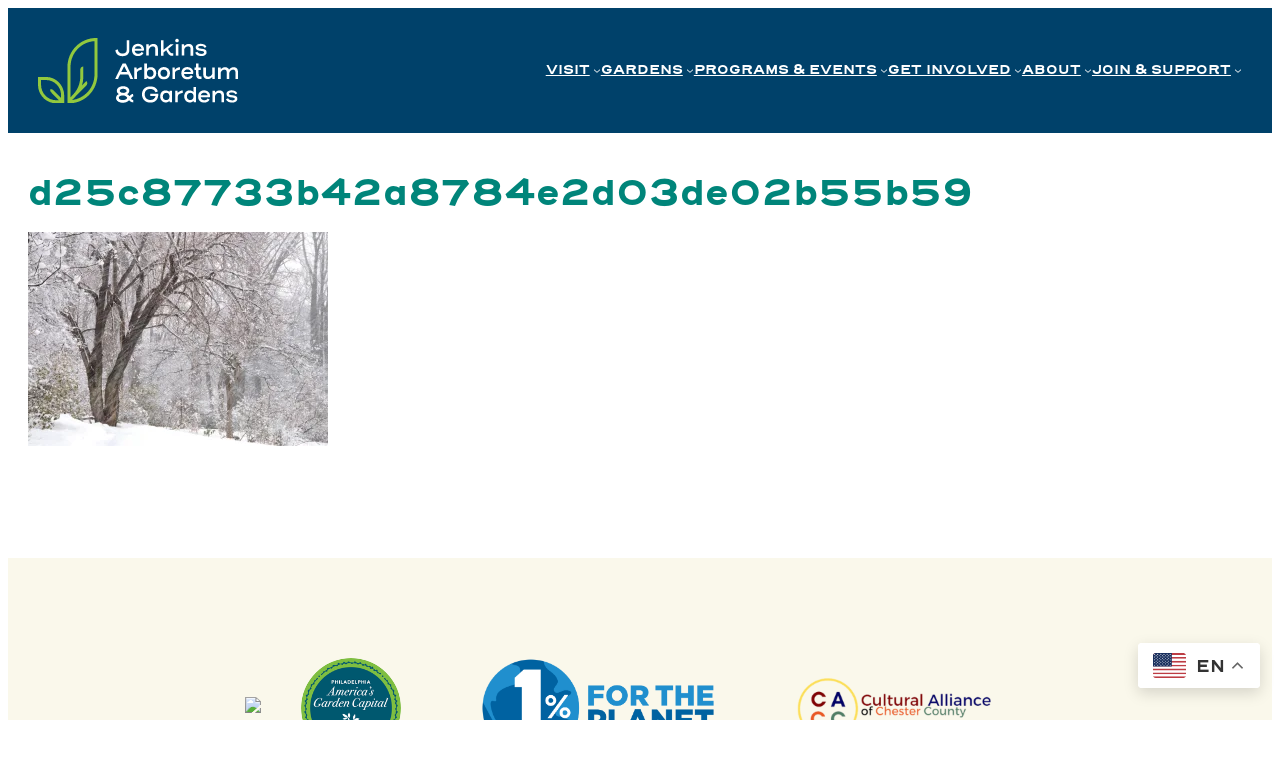

--- FILE ---
content_type: text/html; charset=UTF-8
request_url: https://www.jenkinsarboretum.org/d25c87733b42a8784e2d03de02b55b59/
body_size: 19996
content:
<!DOCTYPE html>
<html lang="en-US">
<head>
	<meta charset="UTF-8" />
	<meta name="viewport" content="width=device-width, initial-scale=1" />
<meta name='robots' content='max-image-preview:large' />
<title>d25c87733b42a8784e2d03de02b55b59 &#8211; Jenkins Arboretum &amp; Gardens</title>
<link rel='dns-prefetch' href='//www.jenkinsarboretum.org' />
<link rel='dns-prefetch' href='//www.googletagmanager.com' />
<link rel='dns-prefetch' href='//stats.wp.com' />
<link rel='dns-prefetch' href='//v0.wordpress.com' />
<link rel='preconnect' href='//i0.wp.com' />
<link rel='preconnect' href='//c0.wp.com' />
<link rel="alternate" type="application/rss+xml" title="Jenkins Arboretum &amp; Gardens &raquo; Feed" href="https://www.jenkinsarboretum.org/feed/" />
<link rel="alternate" type="text/calendar" title="Jenkins Arboretum &amp; Gardens &raquo; iCal Feed" href="https://www.jenkinsarboretum.org/events/?ical=1" />
<link rel="alternate" title="oEmbed (JSON)" type="application/json+oembed" href="https://www.jenkinsarboretum.org/wp-json/oembed/1.0/embed?url=https%3A%2F%2Fwww.jenkinsarboretum.org%2Fd25c87733b42a8784e2d03de02b55b59%2F" />
<link rel="alternate" title="oEmbed (XML)" type="text/xml+oembed" href="https://www.jenkinsarboretum.org/wp-json/oembed/1.0/embed?url=https%3A%2F%2Fwww.jenkinsarboretum.org%2Fd25c87733b42a8784e2d03de02b55b59%2F&#038;format=xml" />
<style id='wp-img-auto-sizes-contain-inline-css'>
img:is([sizes=auto i],[sizes^="auto," i]){contain-intrinsic-size:3000px 1500px}
/*# sourceURL=wp-img-auto-sizes-contain-inline-css */
</style>
<style id='wp-block-site-logo-inline-css'>
.wp-block-site-logo{box-sizing:border-box;line-height:0}.wp-block-site-logo a{display:inline-block;line-height:0}.wp-block-site-logo.is-default-size img{height:auto;width:120px}.wp-block-site-logo img{height:auto;max-width:100%}.wp-block-site-logo a,.wp-block-site-logo img{border-radius:inherit}.wp-block-site-logo.aligncenter{margin-left:auto;margin-right:auto;text-align:center}:root :where(.wp-block-site-logo.is-style-rounded){border-radius:9999px}
/*# sourceURL=https://www.jenkinsarboretum.org/wp-includes/blocks/site-logo/style.min.css */
</style>
<style id='wp-block-navigation-link-inline-css'>
.wp-block-navigation .wp-block-navigation-item__label{overflow-wrap:break-word}.wp-block-navigation .wp-block-navigation-item__description{display:none}.link-ui-tools{outline:1px solid #f0f0f0;padding:8px}.link-ui-block-inserter{padding-top:8px}.link-ui-block-inserter__back{margin-left:8px;text-transform:uppercase}
/*# sourceURL=https://www.jenkinsarboretum.org/wp-includes/blocks/navigation-link/style.min.css */
</style>
<link rel='stylesheet' id='wp-block-navigation-css' href='https://c0.wp.com/c/6.9/wp-includes/blocks/navigation/style.min.css' media='all' />
<style id='wp-block-group-inline-css'>
.wp-block-group{box-sizing:border-box}:where(.wp-block-group.wp-block-group-is-layout-constrained){position:relative}
/*# sourceURL=https://www.jenkinsarboretum.org/wp-includes/blocks/group/style.min.css */
</style>
<style id='wp-block-post-title-inline-css'>
.wp-block-post-title{box-sizing:border-box;word-break:break-word}.wp-block-post-title :where(a){display:inline-block;font-family:inherit;font-size:inherit;font-style:inherit;font-weight:inherit;letter-spacing:inherit;line-height:inherit;text-decoration:inherit}
/*# sourceURL=https://www.jenkinsarboretum.org/wp-includes/blocks/post-title/style.min.css */
</style>
<style id='wp-block-post-content-inline-css'>
.wp-block-post-content{display:flow-root}
/*# sourceURL=https://www.jenkinsarboretum.org/wp-includes/blocks/post-content/style.min.css */
</style>
<style id='wp-block-image-inline-css'>
.wp-block-image>a,.wp-block-image>figure>a{display:inline-block}.wp-block-image img{box-sizing:border-box;height:auto;max-width:100%;vertical-align:bottom}@media not (prefers-reduced-motion){.wp-block-image img.hide{visibility:hidden}.wp-block-image img.show{animation:show-content-image .4s}}.wp-block-image[style*=border-radius] img,.wp-block-image[style*=border-radius]>a{border-radius:inherit}.wp-block-image.has-custom-border img{box-sizing:border-box}.wp-block-image.aligncenter{text-align:center}.wp-block-image.alignfull>a,.wp-block-image.alignwide>a{width:100%}.wp-block-image.alignfull img,.wp-block-image.alignwide img{height:auto;width:100%}.wp-block-image .aligncenter,.wp-block-image .alignleft,.wp-block-image .alignright,.wp-block-image.aligncenter,.wp-block-image.alignleft,.wp-block-image.alignright{display:table}.wp-block-image .aligncenter>figcaption,.wp-block-image .alignleft>figcaption,.wp-block-image .alignright>figcaption,.wp-block-image.aligncenter>figcaption,.wp-block-image.alignleft>figcaption,.wp-block-image.alignright>figcaption{caption-side:bottom;display:table-caption}.wp-block-image .alignleft{float:left;margin:.5em 1em .5em 0}.wp-block-image .alignright{float:right;margin:.5em 0 .5em 1em}.wp-block-image .aligncenter{margin-left:auto;margin-right:auto}.wp-block-image :where(figcaption){margin-bottom:1em;margin-top:.5em}.wp-block-image.is-style-circle-mask img{border-radius:9999px}@supports ((-webkit-mask-image:none) or (mask-image:none)) or (-webkit-mask-image:none){.wp-block-image.is-style-circle-mask img{border-radius:0;-webkit-mask-image:url('data:image/svg+xml;utf8,<svg viewBox="0 0 100 100" xmlns="http://www.w3.org/2000/svg"><circle cx="50" cy="50" r="50"/></svg>');mask-image:url('data:image/svg+xml;utf8,<svg viewBox="0 0 100 100" xmlns="http://www.w3.org/2000/svg"><circle cx="50" cy="50" r="50"/></svg>');mask-mode:alpha;-webkit-mask-position:center;mask-position:center;-webkit-mask-repeat:no-repeat;mask-repeat:no-repeat;-webkit-mask-size:contain;mask-size:contain}}:root :where(.wp-block-image.is-style-rounded img,.wp-block-image .is-style-rounded img){border-radius:9999px}.wp-block-image figure{margin:0}.wp-lightbox-container{display:flex;flex-direction:column;position:relative}.wp-lightbox-container img{cursor:zoom-in}.wp-lightbox-container img:hover+button{opacity:1}.wp-lightbox-container button{align-items:center;backdrop-filter:blur(16px) saturate(180%);background-color:#5a5a5a40;border:none;border-radius:4px;cursor:zoom-in;display:flex;height:20px;justify-content:center;opacity:0;padding:0;position:absolute;right:16px;text-align:center;top:16px;width:20px;z-index:100}@media not (prefers-reduced-motion){.wp-lightbox-container button{transition:opacity .2s ease}}.wp-lightbox-container button:focus-visible{outline:3px auto #5a5a5a40;outline:3px auto -webkit-focus-ring-color;outline-offset:3px}.wp-lightbox-container button:hover{cursor:pointer;opacity:1}.wp-lightbox-container button:focus{opacity:1}.wp-lightbox-container button:focus,.wp-lightbox-container button:hover,.wp-lightbox-container button:not(:hover):not(:active):not(.has-background){background-color:#5a5a5a40;border:none}.wp-lightbox-overlay{box-sizing:border-box;cursor:zoom-out;height:100vh;left:0;overflow:hidden;position:fixed;top:0;visibility:hidden;width:100%;z-index:100000}.wp-lightbox-overlay .close-button{align-items:center;cursor:pointer;display:flex;justify-content:center;min-height:40px;min-width:40px;padding:0;position:absolute;right:calc(env(safe-area-inset-right) + 16px);top:calc(env(safe-area-inset-top) + 16px);z-index:5000000}.wp-lightbox-overlay .close-button:focus,.wp-lightbox-overlay .close-button:hover,.wp-lightbox-overlay .close-button:not(:hover):not(:active):not(.has-background){background:none;border:none}.wp-lightbox-overlay .lightbox-image-container{height:var(--wp--lightbox-container-height);left:50%;overflow:hidden;position:absolute;top:50%;transform:translate(-50%,-50%);transform-origin:top left;width:var(--wp--lightbox-container-width);z-index:9999999999}.wp-lightbox-overlay .wp-block-image{align-items:center;box-sizing:border-box;display:flex;height:100%;justify-content:center;margin:0;position:relative;transform-origin:0 0;width:100%;z-index:3000000}.wp-lightbox-overlay .wp-block-image img{height:var(--wp--lightbox-image-height);min-height:var(--wp--lightbox-image-height);min-width:var(--wp--lightbox-image-width);width:var(--wp--lightbox-image-width)}.wp-lightbox-overlay .wp-block-image figcaption{display:none}.wp-lightbox-overlay button{background:none;border:none}.wp-lightbox-overlay .scrim{background-color:#fff;height:100%;opacity:.9;position:absolute;width:100%;z-index:2000000}.wp-lightbox-overlay.active{visibility:visible}@media not (prefers-reduced-motion){.wp-lightbox-overlay.active{animation:turn-on-visibility .25s both}.wp-lightbox-overlay.active img{animation:turn-on-visibility .35s both}.wp-lightbox-overlay.show-closing-animation:not(.active){animation:turn-off-visibility .35s both}.wp-lightbox-overlay.show-closing-animation:not(.active) img{animation:turn-off-visibility .25s both}.wp-lightbox-overlay.zoom.active{animation:none;opacity:1;visibility:visible}.wp-lightbox-overlay.zoom.active .lightbox-image-container{animation:lightbox-zoom-in .4s}.wp-lightbox-overlay.zoom.active .lightbox-image-container img{animation:none}.wp-lightbox-overlay.zoom.active .scrim{animation:turn-on-visibility .4s forwards}.wp-lightbox-overlay.zoom.show-closing-animation:not(.active){animation:none}.wp-lightbox-overlay.zoom.show-closing-animation:not(.active) .lightbox-image-container{animation:lightbox-zoom-out .4s}.wp-lightbox-overlay.zoom.show-closing-animation:not(.active) .lightbox-image-container img{animation:none}.wp-lightbox-overlay.zoom.show-closing-animation:not(.active) .scrim{animation:turn-off-visibility .4s forwards}}@keyframes show-content-image{0%{visibility:hidden}99%{visibility:hidden}to{visibility:visible}}@keyframes turn-on-visibility{0%{opacity:0}to{opacity:1}}@keyframes turn-off-visibility{0%{opacity:1;visibility:visible}99%{opacity:0;visibility:visible}to{opacity:0;visibility:hidden}}@keyframes lightbox-zoom-in{0%{transform:translate(calc((-100vw + var(--wp--lightbox-scrollbar-width))/2 + var(--wp--lightbox-initial-left-position)),calc(-50vh + var(--wp--lightbox-initial-top-position))) scale(var(--wp--lightbox-scale))}to{transform:translate(-50%,-50%) scale(1)}}@keyframes lightbox-zoom-out{0%{transform:translate(-50%,-50%) scale(1);visibility:visible}99%{visibility:visible}to{transform:translate(calc((-100vw + var(--wp--lightbox-scrollbar-width))/2 + var(--wp--lightbox-initial-left-position)),calc(-50vh + var(--wp--lightbox-initial-top-position))) scale(var(--wp--lightbox-scale));visibility:hidden}}
/*# sourceURL=https://www.jenkinsarboretum.org/wp-includes/blocks/image/style.min.css */
</style>
<style id='wp-block-paragraph-inline-css'>
.is-small-text{font-size:.875em}.is-regular-text{font-size:1em}.is-large-text{font-size:2.25em}.is-larger-text{font-size:3em}.has-drop-cap:not(:focus):first-letter{float:left;font-size:8.4em;font-style:normal;font-weight:100;line-height:.68;margin:.05em .1em 0 0;text-transform:uppercase}body.rtl .has-drop-cap:not(:focus):first-letter{float:none;margin-left:.1em}p.has-drop-cap.has-background{overflow:hidden}:root :where(p.has-background){padding:1.25em 2.375em}:where(p.has-text-color:not(.has-link-color)) a{color:inherit}p.has-text-align-left[style*="writing-mode:vertical-lr"],p.has-text-align-right[style*="writing-mode:vertical-rl"]{rotate:180deg}
/*# sourceURL=https://www.jenkinsarboretum.org/wp-includes/blocks/paragraph/style.min.css */
</style>
<style id='wp-block-heading-inline-css'>
h1:where(.wp-block-heading).has-background,h2:where(.wp-block-heading).has-background,h3:where(.wp-block-heading).has-background,h4:where(.wp-block-heading).has-background,h5:where(.wp-block-heading).has-background,h6:where(.wp-block-heading).has-background{padding:1.25em 2.375em}h1.has-text-align-left[style*=writing-mode]:where([style*=vertical-lr]),h1.has-text-align-right[style*=writing-mode]:where([style*=vertical-rl]),h2.has-text-align-left[style*=writing-mode]:where([style*=vertical-lr]),h2.has-text-align-right[style*=writing-mode]:where([style*=vertical-rl]),h3.has-text-align-left[style*=writing-mode]:where([style*=vertical-lr]),h3.has-text-align-right[style*=writing-mode]:where([style*=vertical-rl]),h4.has-text-align-left[style*=writing-mode]:where([style*=vertical-lr]),h4.has-text-align-right[style*=writing-mode]:where([style*=vertical-rl]),h5.has-text-align-left[style*=writing-mode]:where([style*=vertical-lr]),h5.has-text-align-right[style*=writing-mode]:where([style*=vertical-rl]),h6.has-text-align-left[style*=writing-mode]:where([style*=vertical-lr]),h6.has-text-align-right[style*=writing-mode]:where([style*=vertical-rl]){rotate:180deg}
/*# sourceURL=https://www.jenkinsarboretum.org/wp-includes/blocks/heading/style.min.css */
</style>
<style id='wp-block-social-links-inline-css'>
.wp-block-social-links{background:none;box-sizing:border-box;margin-left:0;padding-left:0;padding-right:0;text-indent:0}.wp-block-social-links .wp-social-link a,.wp-block-social-links .wp-social-link a:hover{border-bottom:0;box-shadow:none;text-decoration:none}.wp-block-social-links .wp-social-link svg{height:1em;width:1em}.wp-block-social-links .wp-social-link span:not(.screen-reader-text){font-size:.65em;margin-left:.5em;margin-right:.5em}.wp-block-social-links.has-small-icon-size{font-size:16px}.wp-block-social-links,.wp-block-social-links.has-normal-icon-size{font-size:24px}.wp-block-social-links.has-large-icon-size{font-size:36px}.wp-block-social-links.has-huge-icon-size{font-size:48px}.wp-block-social-links.aligncenter{display:flex;justify-content:center}.wp-block-social-links.alignright{justify-content:flex-end}.wp-block-social-link{border-radius:9999px;display:block}@media not (prefers-reduced-motion){.wp-block-social-link{transition:transform .1s ease}}.wp-block-social-link{height:auto}.wp-block-social-link a{align-items:center;display:flex;line-height:0}.wp-block-social-link:hover{transform:scale(1.1)}.wp-block-social-links .wp-block-social-link.wp-social-link{display:inline-block;margin:0;padding:0}.wp-block-social-links .wp-block-social-link.wp-social-link .wp-block-social-link-anchor,.wp-block-social-links .wp-block-social-link.wp-social-link .wp-block-social-link-anchor svg,.wp-block-social-links .wp-block-social-link.wp-social-link .wp-block-social-link-anchor:active,.wp-block-social-links .wp-block-social-link.wp-social-link .wp-block-social-link-anchor:hover,.wp-block-social-links .wp-block-social-link.wp-social-link .wp-block-social-link-anchor:visited{color:currentColor;fill:currentColor}:where(.wp-block-social-links:not(.is-style-logos-only)) .wp-social-link{background-color:#f0f0f0;color:#444}:where(.wp-block-social-links:not(.is-style-logos-only)) .wp-social-link-amazon{background-color:#f90;color:#fff}:where(.wp-block-social-links:not(.is-style-logos-only)) .wp-social-link-bandcamp{background-color:#1ea0c3;color:#fff}:where(.wp-block-social-links:not(.is-style-logos-only)) .wp-social-link-behance{background-color:#0757fe;color:#fff}:where(.wp-block-social-links:not(.is-style-logos-only)) .wp-social-link-bluesky{background-color:#0a7aff;color:#fff}:where(.wp-block-social-links:not(.is-style-logos-only)) .wp-social-link-codepen{background-color:#1e1f26;color:#fff}:where(.wp-block-social-links:not(.is-style-logos-only)) .wp-social-link-deviantart{background-color:#02e49b;color:#fff}:where(.wp-block-social-links:not(.is-style-logos-only)) .wp-social-link-discord{background-color:#5865f2;color:#fff}:where(.wp-block-social-links:not(.is-style-logos-only)) .wp-social-link-dribbble{background-color:#e94c89;color:#fff}:where(.wp-block-social-links:not(.is-style-logos-only)) .wp-social-link-dropbox{background-color:#4280ff;color:#fff}:where(.wp-block-social-links:not(.is-style-logos-only)) .wp-social-link-etsy{background-color:#f45800;color:#fff}:where(.wp-block-social-links:not(.is-style-logos-only)) .wp-social-link-facebook{background-color:#0866ff;color:#fff}:where(.wp-block-social-links:not(.is-style-logos-only)) .wp-social-link-fivehundredpx{background-color:#000;color:#fff}:where(.wp-block-social-links:not(.is-style-logos-only)) .wp-social-link-flickr{background-color:#0461dd;color:#fff}:where(.wp-block-social-links:not(.is-style-logos-only)) .wp-social-link-foursquare{background-color:#e65678;color:#fff}:where(.wp-block-social-links:not(.is-style-logos-only)) .wp-social-link-github{background-color:#24292d;color:#fff}:where(.wp-block-social-links:not(.is-style-logos-only)) .wp-social-link-goodreads{background-color:#eceadd;color:#382110}:where(.wp-block-social-links:not(.is-style-logos-only)) .wp-social-link-google{background-color:#ea4434;color:#fff}:where(.wp-block-social-links:not(.is-style-logos-only)) .wp-social-link-gravatar{background-color:#1d4fc4;color:#fff}:where(.wp-block-social-links:not(.is-style-logos-only)) .wp-social-link-instagram{background-color:#f00075;color:#fff}:where(.wp-block-social-links:not(.is-style-logos-only)) .wp-social-link-lastfm{background-color:#e21b24;color:#fff}:where(.wp-block-social-links:not(.is-style-logos-only)) .wp-social-link-linkedin{background-color:#0d66c2;color:#fff}:where(.wp-block-social-links:not(.is-style-logos-only)) .wp-social-link-mastodon{background-color:#3288d4;color:#fff}:where(.wp-block-social-links:not(.is-style-logos-only)) .wp-social-link-medium{background-color:#000;color:#fff}:where(.wp-block-social-links:not(.is-style-logos-only)) .wp-social-link-meetup{background-color:#f6405f;color:#fff}:where(.wp-block-social-links:not(.is-style-logos-only)) .wp-social-link-patreon{background-color:#000;color:#fff}:where(.wp-block-social-links:not(.is-style-logos-only)) .wp-social-link-pinterest{background-color:#e60122;color:#fff}:where(.wp-block-social-links:not(.is-style-logos-only)) .wp-social-link-pocket{background-color:#ef4155;color:#fff}:where(.wp-block-social-links:not(.is-style-logos-only)) .wp-social-link-reddit{background-color:#ff4500;color:#fff}:where(.wp-block-social-links:not(.is-style-logos-only)) .wp-social-link-skype{background-color:#0478d7;color:#fff}:where(.wp-block-social-links:not(.is-style-logos-only)) .wp-social-link-snapchat{background-color:#fefc00;color:#fff;stroke:#000}:where(.wp-block-social-links:not(.is-style-logos-only)) .wp-social-link-soundcloud{background-color:#ff5600;color:#fff}:where(.wp-block-social-links:not(.is-style-logos-only)) .wp-social-link-spotify{background-color:#1bd760;color:#fff}:where(.wp-block-social-links:not(.is-style-logos-only)) .wp-social-link-telegram{background-color:#2aabee;color:#fff}:where(.wp-block-social-links:not(.is-style-logos-only)) .wp-social-link-threads{background-color:#000;color:#fff}:where(.wp-block-social-links:not(.is-style-logos-only)) .wp-social-link-tiktok{background-color:#000;color:#fff}:where(.wp-block-social-links:not(.is-style-logos-only)) .wp-social-link-tumblr{background-color:#011835;color:#fff}:where(.wp-block-social-links:not(.is-style-logos-only)) .wp-social-link-twitch{background-color:#6440a4;color:#fff}:where(.wp-block-social-links:not(.is-style-logos-only)) .wp-social-link-twitter{background-color:#1da1f2;color:#fff}:where(.wp-block-social-links:not(.is-style-logos-only)) .wp-social-link-vimeo{background-color:#1eb7ea;color:#fff}:where(.wp-block-social-links:not(.is-style-logos-only)) .wp-social-link-vk{background-color:#4680c2;color:#fff}:where(.wp-block-social-links:not(.is-style-logos-only)) .wp-social-link-wordpress{background-color:#3499cd;color:#fff}:where(.wp-block-social-links:not(.is-style-logos-only)) .wp-social-link-whatsapp{background-color:#25d366;color:#fff}:where(.wp-block-social-links:not(.is-style-logos-only)) .wp-social-link-x{background-color:#000;color:#fff}:where(.wp-block-social-links:not(.is-style-logos-only)) .wp-social-link-yelp{background-color:#d32422;color:#fff}:where(.wp-block-social-links:not(.is-style-logos-only)) .wp-social-link-youtube{background-color:red;color:#fff}:where(.wp-block-social-links.is-style-logos-only) .wp-social-link{background:none}:where(.wp-block-social-links.is-style-logos-only) .wp-social-link svg{height:1.25em;width:1.25em}:where(.wp-block-social-links.is-style-logos-only) .wp-social-link-amazon{color:#f90}:where(.wp-block-social-links.is-style-logos-only) .wp-social-link-bandcamp{color:#1ea0c3}:where(.wp-block-social-links.is-style-logos-only) .wp-social-link-behance{color:#0757fe}:where(.wp-block-social-links.is-style-logos-only) .wp-social-link-bluesky{color:#0a7aff}:where(.wp-block-social-links.is-style-logos-only) .wp-social-link-codepen{color:#1e1f26}:where(.wp-block-social-links.is-style-logos-only) .wp-social-link-deviantart{color:#02e49b}:where(.wp-block-social-links.is-style-logos-only) .wp-social-link-discord{color:#5865f2}:where(.wp-block-social-links.is-style-logos-only) .wp-social-link-dribbble{color:#e94c89}:where(.wp-block-social-links.is-style-logos-only) .wp-social-link-dropbox{color:#4280ff}:where(.wp-block-social-links.is-style-logos-only) .wp-social-link-etsy{color:#f45800}:where(.wp-block-social-links.is-style-logos-only) .wp-social-link-facebook{color:#0866ff}:where(.wp-block-social-links.is-style-logos-only) .wp-social-link-fivehundredpx{color:#000}:where(.wp-block-social-links.is-style-logos-only) .wp-social-link-flickr{color:#0461dd}:where(.wp-block-social-links.is-style-logos-only) .wp-social-link-foursquare{color:#e65678}:where(.wp-block-social-links.is-style-logos-only) .wp-social-link-github{color:#24292d}:where(.wp-block-social-links.is-style-logos-only) .wp-social-link-goodreads{color:#382110}:where(.wp-block-social-links.is-style-logos-only) .wp-social-link-google{color:#ea4434}:where(.wp-block-social-links.is-style-logos-only) .wp-social-link-gravatar{color:#1d4fc4}:where(.wp-block-social-links.is-style-logos-only) .wp-social-link-instagram{color:#f00075}:where(.wp-block-social-links.is-style-logos-only) .wp-social-link-lastfm{color:#e21b24}:where(.wp-block-social-links.is-style-logos-only) .wp-social-link-linkedin{color:#0d66c2}:where(.wp-block-social-links.is-style-logos-only) .wp-social-link-mastodon{color:#3288d4}:where(.wp-block-social-links.is-style-logos-only) .wp-social-link-medium{color:#000}:where(.wp-block-social-links.is-style-logos-only) .wp-social-link-meetup{color:#f6405f}:where(.wp-block-social-links.is-style-logos-only) .wp-social-link-patreon{color:#000}:where(.wp-block-social-links.is-style-logos-only) .wp-social-link-pinterest{color:#e60122}:where(.wp-block-social-links.is-style-logos-only) .wp-social-link-pocket{color:#ef4155}:where(.wp-block-social-links.is-style-logos-only) .wp-social-link-reddit{color:#ff4500}:where(.wp-block-social-links.is-style-logos-only) .wp-social-link-skype{color:#0478d7}:where(.wp-block-social-links.is-style-logos-only) .wp-social-link-snapchat{color:#fff;stroke:#000}:where(.wp-block-social-links.is-style-logos-only) .wp-social-link-soundcloud{color:#ff5600}:where(.wp-block-social-links.is-style-logos-only) .wp-social-link-spotify{color:#1bd760}:where(.wp-block-social-links.is-style-logos-only) .wp-social-link-telegram{color:#2aabee}:where(.wp-block-social-links.is-style-logos-only) .wp-social-link-threads{color:#000}:where(.wp-block-social-links.is-style-logos-only) .wp-social-link-tiktok{color:#000}:where(.wp-block-social-links.is-style-logos-only) .wp-social-link-tumblr{color:#011835}:where(.wp-block-social-links.is-style-logos-only) .wp-social-link-twitch{color:#6440a4}:where(.wp-block-social-links.is-style-logos-only) .wp-social-link-twitter{color:#1da1f2}:where(.wp-block-social-links.is-style-logos-only) .wp-social-link-vimeo{color:#1eb7ea}:where(.wp-block-social-links.is-style-logos-only) .wp-social-link-vk{color:#4680c2}:where(.wp-block-social-links.is-style-logos-only) .wp-social-link-whatsapp{color:#25d366}:where(.wp-block-social-links.is-style-logos-only) .wp-social-link-wordpress{color:#3499cd}:where(.wp-block-social-links.is-style-logos-only) .wp-social-link-x{color:#000}:where(.wp-block-social-links.is-style-logos-only) .wp-social-link-yelp{color:#d32422}:where(.wp-block-social-links.is-style-logos-only) .wp-social-link-youtube{color:red}.wp-block-social-links.is-style-pill-shape .wp-social-link{width:auto}:root :where(.wp-block-social-links .wp-social-link a){padding:.25em}:root :where(.wp-block-social-links.is-style-logos-only .wp-social-link a){padding:0}:root :where(.wp-block-social-links.is-style-pill-shape .wp-social-link a){padding-left:.6666666667em;padding-right:.6666666667em}.wp-block-social-links:not(.has-icon-color):not(.has-icon-background-color) .wp-social-link-snapchat .wp-block-social-link-label{color:#000}
/*# sourceURL=https://www.jenkinsarboretum.org/wp-includes/blocks/social-links/style.min.css */
</style>
<style id='wp-block-button-inline-css'>
.wp-block-button__link{align-content:center;box-sizing:border-box;cursor:pointer;display:inline-block;height:100%;text-align:center;word-break:break-word}.wp-block-button__link.aligncenter{text-align:center}.wp-block-button__link.alignright{text-align:right}:where(.wp-block-button__link){border-radius:9999px;box-shadow:none;padding:calc(.667em + 2px) calc(1.333em + 2px);text-decoration:none}.wp-block-button[style*=text-decoration] .wp-block-button__link{text-decoration:inherit}.wp-block-buttons>.wp-block-button.has-custom-width{max-width:none}.wp-block-buttons>.wp-block-button.has-custom-width .wp-block-button__link{width:100%}.wp-block-buttons>.wp-block-button.has-custom-font-size .wp-block-button__link{font-size:inherit}.wp-block-buttons>.wp-block-button.wp-block-button__width-25{width:calc(25% - var(--wp--style--block-gap, .5em)*.75)}.wp-block-buttons>.wp-block-button.wp-block-button__width-50{width:calc(50% - var(--wp--style--block-gap, .5em)*.5)}.wp-block-buttons>.wp-block-button.wp-block-button__width-75{width:calc(75% - var(--wp--style--block-gap, .5em)*.25)}.wp-block-buttons>.wp-block-button.wp-block-button__width-100{flex-basis:100%;width:100%}.wp-block-buttons.is-vertical>.wp-block-button.wp-block-button__width-25{width:25%}.wp-block-buttons.is-vertical>.wp-block-button.wp-block-button__width-50{width:50%}.wp-block-buttons.is-vertical>.wp-block-button.wp-block-button__width-75{width:75%}.wp-block-button.is-style-squared,.wp-block-button__link.wp-block-button.is-style-squared{border-radius:0}.wp-block-button.no-border-radius,.wp-block-button__link.no-border-radius{border-radius:0!important}:root :where(.wp-block-button .wp-block-button__link.is-style-outline),:root :where(.wp-block-button.is-style-outline>.wp-block-button__link){border:2px solid;padding:.667em 1.333em}:root :where(.wp-block-button .wp-block-button__link.is-style-outline:not(.has-text-color)),:root :where(.wp-block-button.is-style-outline>.wp-block-button__link:not(.has-text-color)){color:currentColor}:root :where(.wp-block-button .wp-block-button__link.is-style-outline:not(.has-background)),:root :where(.wp-block-button.is-style-outline>.wp-block-button__link:not(.has-background)){background-color:initial;background-image:none}
/*# sourceURL=https://www.jenkinsarboretum.org/wp-includes/blocks/button/style.min.css */
</style>
<style id='wp-block-buttons-inline-css'>
.wp-block-buttons{box-sizing:border-box}.wp-block-buttons.is-vertical{flex-direction:column}.wp-block-buttons.is-vertical>.wp-block-button:last-child{margin-bottom:0}.wp-block-buttons>.wp-block-button{display:inline-block;margin:0}.wp-block-buttons.is-content-justification-left{justify-content:flex-start}.wp-block-buttons.is-content-justification-left.is-vertical{align-items:flex-start}.wp-block-buttons.is-content-justification-center{justify-content:center}.wp-block-buttons.is-content-justification-center.is-vertical{align-items:center}.wp-block-buttons.is-content-justification-right{justify-content:flex-end}.wp-block-buttons.is-content-justification-right.is-vertical{align-items:flex-end}.wp-block-buttons.is-content-justification-space-between{justify-content:space-between}.wp-block-buttons.aligncenter{text-align:center}.wp-block-buttons:not(.is-content-justification-space-between,.is-content-justification-right,.is-content-justification-left,.is-content-justification-center) .wp-block-button.aligncenter{margin-left:auto;margin-right:auto;width:100%}.wp-block-buttons[style*=text-decoration] .wp-block-button,.wp-block-buttons[style*=text-decoration] .wp-block-button__link{text-decoration:inherit}.wp-block-buttons.has-custom-font-size .wp-block-button__link{font-size:inherit}.wp-block-buttons .wp-block-button__link{width:100%}.wp-block-button.aligncenter{text-align:center}
/*# sourceURL=https://www.jenkinsarboretum.org/wp-includes/blocks/buttons/style.min.css */
</style>
<style id='wp-block-columns-inline-css'>
.wp-block-columns{box-sizing:border-box;display:flex;flex-wrap:wrap!important}@media (min-width:782px){.wp-block-columns{flex-wrap:nowrap!important}}.wp-block-columns{align-items:normal!important}.wp-block-columns.are-vertically-aligned-top{align-items:flex-start}.wp-block-columns.are-vertically-aligned-center{align-items:center}.wp-block-columns.are-vertically-aligned-bottom{align-items:flex-end}@media (max-width:781px){.wp-block-columns:not(.is-not-stacked-on-mobile)>.wp-block-column{flex-basis:100%!important}}@media (min-width:782px){.wp-block-columns:not(.is-not-stacked-on-mobile)>.wp-block-column{flex-basis:0;flex-grow:1}.wp-block-columns:not(.is-not-stacked-on-mobile)>.wp-block-column[style*=flex-basis]{flex-grow:0}}.wp-block-columns.is-not-stacked-on-mobile{flex-wrap:nowrap!important}.wp-block-columns.is-not-stacked-on-mobile>.wp-block-column{flex-basis:0;flex-grow:1}.wp-block-columns.is-not-stacked-on-mobile>.wp-block-column[style*=flex-basis]{flex-grow:0}:where(.wp-block-columns){margin-bottom:1.75em}:where(.wp-block-columns.has-background){padding:1.25em 2.375em}.wp-block-column{flex-grow:1;min-width:0;overflow-wrap:break-word;word-break:break-word}.wp-block-column.is-vertically-aligned-top{align-self:flex-start}.wp-block-column.is-vertically-aligned-center{align-self:center}.wp-block-column.is-vertically-aligned-bottom{align-self:flex-end}.wp-block-column.is-vertically-aligned-stretch{align-self:stretch}.wp-block-column.is-vertically-aligned-bottom,.wp-block-column.is-vertically-aligned-center,.wp-block-column.is-vertically-aligned-top{width:100%}
/*# sourceURL=https://www.jenkinsarboretum.org/wp-includes/blocks/columns/style.min.css */
</style>
<link rel='stylesheet' id='tribe-events-pro-mini-calendar-block-styles-css' href='https://www.jenkinsarboretum.org/wp-content/plugins/events-calendar-pro/build/css/tribe-events-pro-mini-calendar-block.css?ver=7.7.11' media='all' />
<style id='wp-emoji-styles-inline-css'>

	img.wp-smiley, img.emoji {
		display: inline !important;
		border: none !important;
		box-shadow: none !important;
		height: 1em !important;
		width: 1em !important;
		margin: 0 0.07em !important;
		vertical-align: -0.1em !important;
		background: none !important;
		padding: 0 !important;
	}
/*# sourceURL=wp-emoji-styles-inline-css */
</style>
<style id='wp-block-library-inline-css'>
:root{--wp-block-synced-color:#7a00df;--wp-block-synced-color--rgb:122,0,223;--wp-bound-block-color:var(--wp-block-synced-color);--wp-editor-canvas-background:#ddd;--wp-admin-theme-color:#007cba;--wp-admin-theme-color--rgb:0,124,186;--wp-admin-theme-color-darker-10:#006ba1;--wp-admin-theme-color-darker-10--rgb:0,107,160.5;--wp-admin-theme-color-darker-20:#005a87;--wp-admin-theme-color-darker-20--rgb:0,90,135;--wp-admin-border-width-focus:2px}@media (min-resolution:192dpi){:root{--wp-admin-border-width-focus:1.5px}}.wp-element-button{cursor:pointer}:root .has-very-light-gray-background-color{background-color:#eee}:root .has-very-dark-gray-background-color{background-color:#313131}:root .has-very-light-gray-color{color:#eee}:root .has-very-dark-gray-color{color:#313131}:root .has-vivid-green-cyan-to-vivid-cyan-blue-gradient-background{background:linear-gradient(135deg,#00d084,#0693e3)}:root .has-purple-crush-gradient-background{background:linear-gradient(135deg,#34e2e4,#4721fb 50%,#ab1dfe)}:root .has-hazy-dawn-gradient-background{background:linear-gradient(135deg,#faaca8,#dad0ec)}:root .has-subdued-olive-gradient-background{background:linear-gradient(135deg,#fafae1,#67a671)}:root .has-atomic-cream-gradient-background{background:linear-gradient(135deg,#fdd79a,#004a59)}:root .has-nightshade-gradient-background{background:linear-gradient(135deg,#330968,#31cdcf)}:root .has-midnight-gradient-background{background:linear-gradient(135deg,#020381,#2874fc)}:root{--wp--preset--font-size--normal:16px;--wp--preset--font-size--huge:42px}.has-regular-font-size{font-size:1em}.has-larger-font-size{font-size:2.625em}.has-normal-font-size{font-size:var(--wp--preset--font-size--normal)}.has-huge-font-size{font-size:var(--wp--preset--font-size--huge)}.has-text-align-center{text-align:center}.has-text-align-left{text-align:left}.has-text-align-right{text-align:right}.has-fit-text{white-space:nowrap!important}#end-resizable-editor-section{display:none}.aligncenter{clear:both}.items-justified-left{justify-content:flex-start}.items-justified-center{justify-content:center}.items-justified-right{justify-content:flex-end}.items-justified-space-between{justify-content:space-between}.screen-reader-text{border:0;clip-path:inset(50%);height:1px;margin:-1px;overflow:hidden;padding:0;position:absolute;width:1px;word-wrap:normal!important}.screen-reader-text:focus{background-color:#ddd;clip-path:none;color:#444;display:block;font-size:1em;height:auto;left:5px;line-height:normal;padding:15px 23px 14px;text-decoration:none;top:5px;width:auto;z-index:100000}html :where(.has-border-color){border-style:solid}html :where([style*=border-top-color]){border-top-style:solid}html :where([style*=border-right-color]){border-right-style:solid}html :where([style*=border-bottom-color]){border-bottom-style:solid}html :where([style*=border-left-color]){border-left-style:solid}html :where([style*=border-width]){border-style:solid}html :where([style*=border-top-width]){border-top-style:solid}html :where([style*=border-right-width]){border-right-style:solid}html :where([style*=border-bottom-width]){border-bottom-style:solid}html :where([style*=border-left-width]){border-left-style:solid}html :where(img[class*=wp-image-]){height:auto;max-width:100%}:where(figure){margin:0 0 1em}html :where(.is-position-sticky){--wp-admin--admin-bar--position-offset:var(--wp-admin--admin-bar--height,0px)}@media screen and (max-width:600px){html :where(.is-position-sticky){--wp-admin--admin-bar--position-offset:0px}}
/*# sourceURL=/wp-includes/css/dist/block-library/common.min.css */
</style>
<style id='global-styles-inline-css'>
:root{--wp--preset--aspect-ratio--square: 1;--wp--preset--aspect-ratio--4-3: 4/3;--wp--preset--aspect-ratio--3-4: 3/4;--wp--preset--aspect-ratio--3-2: 3/2;--wp--preset--aspect-ratio--2-3: 2/3;--wp--preset--aspect-ratio--16-9: 16/9;--wp--preset--aspect-ratio--9-16: 9/16;--wp--preset--color--black: #000000;--wp--preset--color--cyan-bluish-gray: #abb8c3;--wp--preset--color--white: #ffffff;--wp--preset--color--pale-pink: #f78da7;--wp--preset--color--vivid-red: #cf2e2e;--wp--preset--color--luminous-vivid-orange: #ff6900;--wp--preset--color--luminous-vivid-amber: #fcb900;--wp--preset--color--light-green-cyan: #7bdcb5;--wp--preset--color--vivid-green-cyan: #00d084;--wp--preset--color--pale-cyan-blue: #8ed1fc;--wp--preset--color--vivid-cyan-blue: #0693e3;--wp--preset--color--vivid-purple: #9b51e0;--wp--preset--color--base: #ffffff;--wp--preset--color--contrast: #393939;--wp--preset--color--primary: #00416a;--wp--preset--color--secondary: #91c73d;--wp--preset--color--neutral: #faf8eb;--wp--preset--color--custom-grass: #00ac64;--wp--preset--color--custom-canopy: #09a98f;--wp--preset--color--custom-evergreen: #00857a;--wp--preset--color--custom-sky: #5fc0cb;--wp--preset--color--custom-sunlight: #ffce00;--wp--preset--color--custom-sunset: #f7931d;--wp--preset--color--custom-pollen: #e9e6d6;--wp--preset--gradient--vivid-cyan-blue-to-vivid-purple: linear-gradient(135deg,rgb(6,147,227) 0%,rgb(155,81,224) 100%);--wp--preset--gradient--light-green-cyan-to-vivid-green-cyan: linear-gradient(135deg,rgb(122,220,180) 0%,rgb(0,208,130) 100%);--wp--preset--gradient--luminous-vivid-amber-to-luminous-vivid-orange: linear-gradient(135deg,rgb(252,185,0) 0%,rgb(255,105,0) 100%);--wp--preset--gradient--luminous-vivid-orange-to-vivid-red: linear-gradient(135deg,rgb(255,105,0) 0%,rgb(207,46,46) 100%);--wp--preset--gradient--very-light-gray-to-cyan-bluish-gray: linear-gradient(135deg,rgb(238,238,238) 0%,rgb(169,184,195) 100%);--wp--preset--gradient--cool-to-warm-spectrum: linear-gradient(135deg,rgb(74,234,220) 0%,rgb(151,120,209) 20%,rgb(207,42,186) 40%,rgb(238,44,130) 60%,rgb(251,105,98) 80%,rgb(254,248,76) 100%);--wp--preset--gradient--blush-light-purple: linear-gradient(135deg,rgb(255,206,236) 0%,rgb(152,150,240) 100%);--wp--preset--gradient--blush-bordeaux: linear-gradient(135deg,rgb(254,205,165) 0%,rgb(254,45,45) 50%,rgb(107,0,62) 100%);--wp--preset--gradient--luminous-dusk: linear-gradient(135deg,rgb(255,203,112) 0%,rgb(199,81,192) 50%,rgb(65,88,208) 100%);--wp--preset--gradient--pale-ocean: linear-gradient(135deg,rgb(255,245,203) 0%,rgb(182,227,212) 50%,rgb(51,167,181) 100%);--wp--preset--gradient--electric-grass: linear-gradient(135deg,rgb(202,248,128) 0%,rgb(113,206,126) 100%);--wp--preset--gradient--midnight: linear-gradient(135deg,rgb(2,3,129) 0%,rgb(40,116,252) 100%);--wp--preset--gradient--primary-contrast: linear-gradient(135deg,rgb(0,172,100) 0%,rgb(0,65,106) 100%);--wp--preset--gradient--custom-dark-overlay: linear-gradient(0deg,rgb(1,109,62) 0%,rgb(1,44,71) 100%);--wp--preset--font-size--small: 18px;--wp--preset--font-size--medium: clamp(18px, 1.125rem + ((1vw - 3.2px) * 0.206), 20px);--wp--preset--font-size--large: clamp(20px, 1.25rem + ((1vw - 3.2px) * 0.412), 24px);--wp--preset--font-size--x-large: clamp(24px, 1.5rem + ((1vw - 3.2px) * 0.619), 30px);--wp--preset--font-size--x-small: 16px;--wp--preset--font-size--max-36: clamp(30px, 1.875rem + ((1vw - 3.2px) * 0.619), 36px);--wp--preset--font-size--max-48: clamp(30px, 1.875rem + ((1vw - 3.2px) * 1.856), 48px);--wp--preset--font-size--max-60: clamp(42px, 2.625rem + ((1vw - 3.2px) * 1.856), 60px);--wp--preset--font-size--max-72: clamp(48px, 3rem + ((1vw - 3.2px) * 2.474), 72px);--wp--preset--font-family--henderson: "henderson-sans-basic", sans-serif;--wp--preset--font-family--kepler: "kepler-std", sans-serif;--wp--preset--font-family--system-font: -apple-system, BlinkMacSystemFont, 'Segoe UI', Roboto, Oxygen-Sans, Ubuntu, Cantarell, 'Helvetica Neue', sans-serif;--wp--preset--spacing--20: 0.44rem;--wp--preset--spacing--30: 0.67rem;--wp--preset--spacing--40: 1rem;--wp--preset--spacing--50: 1.5rem;--wp--preset--spacing--60: 2.25rem;--wp--preset--spacing--70: 3.38rem;--wp--preset--spacing--80: 5.06rem;--wp--preset--spacing--x-small: 20px;--wp--preset--spacing--small: clamp(30px, 4vw, 40px);--wp--preset--spacing--medium: clamp(40px, 6vw, 60px);--wp--preset--spacing--large: clamp(50px, 8vw, 80px);--wp--preset--spacing--x-large: clamp(60px, 10vw, 100px);--wp--preset--shadow--natural: 6px 6px 9px rgba(0, 0, 0, 0.2);--wp--preset--shadow--deep: 12px 12px 50px rgba(0, 0, 0, 0.4);--wp--preset--shadow--sharp: 6px 6px 0px rgba(0, 0, 0, 0.2);--wp--preset--shadow--outlined: 6px 6px 0px -3px rgb(255, 255, 255), 6px 6px rgb(0, 0, 0);--wp--preset--shadow--crisp: 6px 6px 0px rgb(0, 0, 0);--wp--preset--shadow--light: 0 0 50px rgb(10, 10, 10, 0.1);;--wp--preset--shadow--solid: 5px 5px 0 rgb(10, 10, 10, 1);--wp--custom--font-weight--thin: 100;--wp--custom--font-weight--extra-light: 200;--wp--custom--font-weight--light: 300;--wp--custom--font-weight--regular: 400;--wp--custom--font-weight--medium: 500;--wp--custom--font-weight--semi-bold: 600;--wp--custom--font-weight--bold: 700;--wp--custom--font-weight--extra-bold: 800;--wp--custom--font-weight--black: 900;--wp--custom--line-height--body: 1.75;--wp--custom--line-height--heading: 1.1;--wp--custom--line-height--medium: 1.5;--wp--custom--line-height--one: 1;--wp--custom--spacing--gap: 30px;}.wp-block-button .wp-block-button__link{--wp--preset--spacing--x-small: 10px;--wp--preset--spacing--small: 15px;--wp--preset--spacing--medium: 20px;--wp--preset--spacing--large: 30px;--wp--preset--spacing--x-large: 40px;}:root { --wp--style--global--content-size: 992px;--wp--style--global--wide-size: 1290px; }:where(body) { margin: 0; }.wp-site-blocks { padding-top: var(--wp--style--root--padding-top); padding-bottom: var(--wp--style--root--padding-bottom); }.has-global-padding { padding-right: var(--wp--style--root--padding-right); padding-left: var(--wp--style--root--padding-left); }.has-global-padding > .alignfull { margin-right: calc(var(--wp--style--root--padding-right) * -1); margin-left: calc(var(--wp--style--root--padding-left) * -1); }.has-global-padding :where(:not(.alignfull.is-layout-flow) > .has-global-padding:not(.wp-block-block, .alignfull)) { padding-right: 0; padding-left: 0; }.has-global-padding :where(:not(.alignfull.is-layout-flow) > .has-global-padding:not(.wp-block-block, .alignfull)) > .alignfull { margin-left: 0; margin-right: 0; }.wp-site-blocks > .alignleft { float: left; margin-right: 2em; }.wp-site-blocks > .alignright { float: right; margin-left: 2em; }.wp-site-blocks > .aligncenter { justify-content: center; margin-left: auto; margin-right: auto; }:where(.wp-site-blocks) > * { margin-block-start: 20px; margin-block-end: 0; }:where(.wp-site-blocks) > :first-child { margin-block-start: 0; }:where(.wp-site-blocks) > :last-child { margin-block-end: 0; }:root { --wp--style--block-gap: 20px; }:root :where(.is-layout-flow) > :first-child{margin-block-start: 0;}:root :where(.is-layout-flow) > :last-child{margin-block-end: 0;}:root :where(.is-layout-flow) > *{margin-block-start: 20px;margin-block-end: 0;}:root :where(.is-layout-constrained) > :first-child{margin-block-start: 0;}:root :where(.is-layout-constrained) > :last-child{margin-block-end: 0;}:root :where(.is-layout-constrained) > *{margin-block-start: 20px;margin-block-end: 0;}:root :where(.is-layout-flex){gap: 20px;}:root :where(.is-layout-grid){gap: 20px;}.is-layout-flow > .alignleft{float: left;margin-inline-start: 0;margin-inline-end: 2em;}.is-layout-flow > .alignright{float: right;margin-inline-start: 2em;margin-inline-end: 0;}.is-layout-flow > .aligncenter{margin-left: auto !important;margin-right: auto !important;}.is-layout-constrained > .alignleft{float: left;margin-inline-start: 0;margin-inline-end: 2em;}.is-layout-constrained > .alignright{float: right;margin-inline-start: 2em;margin-inline-end: 0;}.is-layout-constrained > .aligncenter{margin-left: auto !important;margin-right: auto !important;}.is-layout-constrained > :where(:not(.alignleft):not(.alignright):not(.alignfull)){max-width: var(--wp--style--global--content-size);margin-left: auto !important;margin-right: auto !important;}.is-layout-constrained > .alignwide{max-width: var(--wp--style--global--wide-size);}body .is-layout-flex{display: flex;}.is-layout-flex{flex-wrap: wrap;align-items: center;}.is-layout-flex > :is(*, div){margin: 0;}body .is-layout-grid{display: grid;}.is-layout-grid > :is(*, div){margin: 0;}body{background-color: var(--wp--preset--color--base);color: var(--wp--preset--color--contrast);font-family: var(--wp--preset--font-family--kepler);font-size: var(--wp--preset--font-size--medium);font-weight: var(--wp--custom--font-weight--light);line-height: var(--wp--custom--line-height--body);--wp--style--root--padding-top: 0px;--wp--style--root--padding-right: 20px;--wp--style--root--padding-bottom: 0px;--wp--style--root--padding-left: 20px;}a:where(:not(.wp-element-button)){color: var(--wp--preset--color--custom-evergreen);font-family: var(--wp--preset--font-family--kepler);text-decoration: underline;}:root :where(a:where(:not(.wp-element-button)):hover){color: var(--wp--preset--color--custom-grass);}h1, h2, h3, h4, h5, h6{color: var(--wp--preset--color--custom-evergreen);font-family: var(--wp--preset--font-family--henderson);font-style: normal;font-weight: 700;line-height: var(--wp--custom--line-height--heading);}h1{font-family: var(--wp--preset--font-family--henderson);font-size: var(--wp--preset--font-size--max-36);font-style: normal;font-weight: 700;}h2{font-family: var(--wp--preset--font-family--henderson);font-size: var(--wp--preset--font-size--x-large);font-style: normal;font-weight: 700;}h3{font-family: var(--wp--preset--font-family--henderson);font-size: var(--wp--preset--font-size--large);font-style: normal;font-weight: 700;}h4{font-family: var(--wp--preset--font-family--henderson);font-size: var(--wp--preset--font-size--medium);font-style: normal;font-weight: 700;}h5{font-family: var(--wp--preset--font-family--henderson);font-size: var(--wp--preset--font-size--small);font-style: normal;font-weight: 700;}h6{font-family: var(--wp--preset--font-family--henderson);font-size: var(--wp--preset--font-size--small);font-style: normal;font-weight: 700;}:root :where(.wp-element-button, .wp-block-button__link){background-color: var(--wp--preset--color--secondary);border-radius: 5px;border-width: 0;color: var(--wp--preset--color--primary);font-family: var(--wp--preset--font-family--henderson);font-size: 13px;font-style: normal;font-weight: 700;letter-spacing: inherit;line-height: var(--wp--custom--line-height--medium);padding-top: 15px;padding-right: 30px;padding-bottom: 15px;padding-left: 30px;text-decoration: none;text-transform: uppercase;}:root :where(.wp-element-button:hover, .wp-block-button__link:hover){background-color: var(--wp--preset--color--primary);}:root :where(.wp-element-caption, .wp-block-audio figcaption, .wp-block-embed figcaption, .wp-block-gallery figcaption, .wp-block-image figcaption, .wp-block-table figcaption, .wp-block-video figcaption){font-family: var(--wp--preset--font-family--kepler);font-size: var(--wp--preset--font-size--small);font-style: normal;font-weight: 400;margin-top: 10px;margin-bottom: 0px;}.has-black-color{color: var(--wp--preset--color--black) !important;}.has-cyan-bluish-gray-color{color: var(--wp--preset--color--cyan-bluish-gray) !important;}.has-white-color{color: var(--wp--preset--color--white) !important;}.has-pale-pink-color{color: var(--wp--preset--color--pale-pink) !important;}.has-vivid-red-color{color: var(--wp--preset--color--vivid-red) !important;}.has-luminous-vivid-orange-color{color: var(--wp--preset--color--luminous-vivid-orange) !important;}.has-luminous-vivid-amber-color{color: var(--wp--preset--color--luminous-vivid-amber) !important;}.has-light-green-cyan-color{color: var(--wp--preset--color--light-green-cyan) !important;}.has-vivid-green-cyan-color{color: var(--wp--preset--color--vivid-green-cyan) !important;}.has-pale-cyan-blue-color{color: var(--wp--preset--color--pale-cyan-blue) !important;}.has-vivid-cyan-blue-color{color: var(--wp--preset--color--vivid-cyan-blue) !important;}.has-vivid-purple-color{color: var(--wp--preset--color--vivid-purple) !important;}.has-base-color{color: var(--wp--preset--color--base) !important;}.has-contrast-color{color: var(--wp--preset--color--contrast) !important;}.has-primary-color{color: var(--wp--preset--color--primary) !important;}.has-secondary-color{color: var(--wp--preset--color--secondary) !important;}.has-neutral-color{color: var(--wp--preset--color--neutral) !important;}.has-custom-grass-color{color: var(--wp--preset--color--custom-grass) !important;}.has-custom-canopy-color{color: var(--wp--preset--color--custom-canopy) !important;}.has-custom-evergreen-color{color: var(--wp--preset--color--custom-evergreen) !important;}.has-custom-sky-color{color: var(--wp--preset--color--custom-sky) !important;}.has-custom-sunlight-color{color: var(--wp--preset--color--custom-sunlight) !important;}.has-custom-sunset-color{color: var(--wp--preset--color--custom-sunset) !important;}.has-custom-pollen-color{color: var(--wp--preset--color--custom-pollen) !important;}.has-black-background-color{background-color: var(--wp--preset--color--black) !important;}.has-cyan-bluish-gray-background-color{background-color: var(--wp--preset--color--cyan-bluish-gray) !important;}.has-white-background-color{background-color: var(--wp--preset--color--white) !important;}.has-pale-pink-background-color{background-color: var(--wp--preset--color--pale-pink) !important;}.has-vivid-red-background-color{background-color: var(--wp--preset--color--vivid-red) !important;}.has-luminous-vivid-orange-background-color{background-color: var(--wp--preset--color--luminous-vivid-orange) !important;}.has-luminous-vivid-amber-background-color{background-color: var(--wp--preset--color--luminous-vivid-amber) !important;}.has-light-green-cyan-background-color{background-color: var(--wp--preset--color--light-green-cyan) !important;}.has-vivid-green-cyan-background-color{background-color: var(--wp--preset--color--vivid-green-cyan) !important;}.has-pale-cyan-blue-background-color{background-color: var(--wp--preset--color--pale-cyan-blue) !important;}.has-vivid-cyan-blue-background-color{background-color: var(--wp--preset--color--vivid-cyan-blue) !important;}.has-vivid-purple-background-color{background-color: var(--wp--preset--color--vivid-purple) !important;}.has-base-background-color{background-color: var(--wp--preset--color--base) !important;}.has-contrast-background-color{background-color: var(--wp--preset--color--contrast) !important;}.has-primary-background-color{background-color: var(--wp--preset--color--primary) !important;}.has-secondary-background-color{background-color: var(--wp--preset--color--secondary) !important;}.has-neutral-background-color{background-color: var(--wp--preset--color--neutral) !important;}.has-custom-grass-background-color{background-color: var(--wp--preset--color--custom-grass) !important;}.has-custom-canopy-background-color{background-color: var(--wp--preset--color--custom-canopy) !important;}.has-custom-evergreen-background-color{background-color: var(--wp--preset--color--custom-evergreen) !important;}.has-custom-sky-background-color{background-color: var(--wp--preset--color--custom-sky) !important;}.has-custom-sunlight-background-color{background-color: var(--wp--preset--color--custom-sunlight) !important;}.has-custom-sunset-background-color{background-color: var(--wp--preset--color--custom-sunset) !important;}.has-custom-pollen-background-color{background-color: var(--wp--preset--color--custom-pollen) !important;}.has-black-border-color{border-color: var(--wp--preset--color--black) !important;}.has-cyan-bluish-gray-border-color{border-color: var(--wp--preset--color--cyan-bluish-gray) !important;}.has-white-border-color{border-color: var(--wp--preset--color--white) !important;}.has-pale-pink-border-color{border-color: var(--wp--preset--color--pale-pink) !important;}.has-vivid-red-border-color{border-color: var(--wp--preset--color--vivid-red) !important;}.has-luminous-vivid-orange-border-color{border-color: var(--wp--preset--color--luminous-vivid-orange) !important;}.has-luminous-vivid-amber-border-color{border-color: var(--wp--preset--color--luminous-vivid-amber) !important;}.has-light-green-cyan-border-color{border-color: var(--wp--preset--color--light-green-cyan) !important;}.has-vivid-green-cyan-border-color{border-color: var(--wp--preset--color--vivid-green-cyan) !important;}.has-pale-cyan-blue-border-color{border-color: var(--wp--preset--color--pale-cyan-blue) !important;}.has-vivid-cyan-blue-border-color{border-color: var(--wp--preset--color--vivid-cyan-blue) !important;}.has-vivid-purple-border-color{border-color: var(--wp--preset--color--vivid-purple) !important;}.has-base-border-color{border-color: var(--wp--preset--color--base) !important;}.has-contrast-border-color{border-color: var(--wp--preset--color--contrast) !important;}.has-primary-border-color{border-color: var(--wp--preset--color--primary) !important;}.has-secondary-border-color{border-color: var(--wp--preset--color--secondary) !important;}.has-neutral-border-color{border-color: var(--wp--preset--color--neutral) !important;}.has-custom-grass-border-color{border-color: var(--wp--preset--color--custom-grass) !important;}.has-custom-canopy-border-color{border-color: var(--wp--preset--color--custom-canopy) !important;}.has-custom-evergreen-border-color{border-color: var(--wp--preset--color--custom-evergreen) !important;}.has-custom-sky-border-color{border-color: var(--wp--preset--color--custom-sky) !important;}.has-custom-sunlight-border-color{border-color: var(--wp--preset--color--custom-sunlight) !important;}.has-custom-sunset-border-color{border-color: var(--wp--preset--color--custom-sunset) !important;}.has-custom-pollen-border-color{border-color: var(--wp--preset--color--custom-pollen) !important;}.has-vivid-cyan-blue-to-vivid-purple-gradient-background{background: var(--wp--preset--gradient--vivid-cyan-blue-to-vivid-purple) !important;}.has-light-green-cyan-to-vivid-green-cyan-gradient-background{background: var(--wp--preset--gradient--light-green-cyan-to-vivid-green-cyan) !important;}.has-luminous-vivid-amber-to-luminous-vivid-orange-gradient-background{background: var(--wp--preset--gradient--luminous-vivid-amber-to-luminous-vivid-orange) !important;}.has-luminous-vivid-orange-to-vivid-red-gradient-background{background: var(--wp--preset--gradient--luminous-vivid-orange-to-vivid-red) !important;}.has-very-light-gray-to-cyan-bluish-gray-gradient-background{background: var(--wp--preset--gradient--very-light-gray-to-cyan-bluish-gray) !important;}.has-cool-to-warm-spectrum-gradient-background{background: var(--wp--preset--gradient--cool-to-warm-spectrum) !important;}.has-blush-light-purple-gradient-background{background: var(--wp--preset--gradient--blush-light-purple) !important;}.has-blush-bordeaux-gradient-background{background: var(--wp--preset--gradient--blush-bordeaux) !important;}.has-luminous-dusk-gradient-background{background: var(--wp--preset--gradient--luminous-dusk) !important;}.has-pale-ocean-gradient-background{background: var(--wp--preset--gradient--pale-ocean) !important;}.has-electric-grass-gradient-background{background: var(--wp--preset--gradient--electric-grass) !important;}.has-midnight-gradient-background{background: var(--wp--preset--gradient--midnight) !important;}.has-primary-contrast-gradient-background{background: var(--wp--preset--gradient--primary-contrast) !important;}.has-custom-dark-overlay-gradient-background{background: var(--wp--preset--gradient--custom-dark-overlay) !important;}.has-small-font-size{font-size: var(--wp--preset--font-size--small) !important;}.has-medium-font-size{font-size: var(--wp--preset--font-size--medium) !important;}.has-large-font-size{font-size: var(--wp--preset--font-size--large) !important;}.has-x-large-font-size{font-size: var(--wp--preset--font-size--x-large) !important;}.has-x-small-font-size{font-size: var(--wp--preset--font-size--x-small) !important;}.has-max-36-font-size{font-size: var(--wp--preset--font-size--max-36) !important;}.has-max-48-font-size{font-size: var(--wp--preset--font-size--max-48) !important;}.has-max-60-font-size{font-size: var(--wp--preset--font-size--max-60) !important;}.has-max-72-font-size{font-size: var(--wp--preset--font-size--max-72) !important;}.has-henderson-font-family{font-family: var(--wp--preset--font-family--henderson) !important;}.has-kepler-font-family{font-family: var(--wp--preset--font-family--kepler) !important;}.has-system-font-font-family{font-family: var(--wp--preset--font-family--system-font) !important;}.wp-block-button__link.wp-element-button {
  border-color: var(--wp--preset--color--custom-grass) !important;
  color: var(--wp--preset--color--primary);
}

.wp-block-cover h1 {
  hyphens: none !important;
}
.tribe-events-event-image img {
  max-width: 100%;
  height: auto;
}
:root :where(.wp-block-buttons-is-layout-flow) > :first-child{margin-block-start: 0;}:root :where(.wp-block-buttons-is-layout-flow) > :last-child{margin-block-end: 0;}:root :where(.wp-block-buttons-is-layout-flow) > *{margin-block-start: 10px;margin-block-end: 0;}:root :where(.wp-block-buttons-is-layout-constrained) > :first-child{margin-block-start: 0;}:root :where(.wp-block-buttons-is-layout-constrained) > :last-child{margin-block-end: 0;}:root :where(.wp-block-buttons-is-layout-constrained) > *{margin-block-start: 10px;margin-block-end: 0;}:root :where(.wp-block-buttons-is-layout-flex){gap: 10px;}:root :where(.wp-block-buttons-is-layout-grid){gap: 10px;}
:root :where(.wp-block-image){margin-top: 30px;margin-right: 0;margin-bottom: 30px;margin-left: 0;}
:root :where(.wp-block-navigation){font-size: var(--wp--preset--font-size--small);}
:root :where(.wp-block-navigation a:where(:not(.wp-element-button))){text-decoration: none;}
:root :where(p.has-background ){padding: 20px 30px;}
:root :where(.wp-block-social-links-is-layout-flow) > :first-child{margin-block-start: 0;}:root :where(.wp-block-social-links-is-layout-flow) > :last-child{margin-block-end: 0;}:root :where(.wp-block-social-links-is-layout-flow) > *{margin-block-start: 10px;margin-block-end: 0;}:root :where(.wp-block-social-links-is-layout-constrained) > :first-child{margin-block-start: 0;}:root :where(.wp-block-social-links-is-layout-constrained) > :last-child{margin-block-end: 0;}:root :where(.wp-block-social-links-is-layout-constrained) > *{margin-block-start: 10px;margin-block-end: 0;}:root :where(.wp-block-social-links-is-layout-flex){gap: 10px;}:root :where(.wp-block-social-links-is-layout-grid){gap: 10px;}:root :where(.wp-block-social-links.is-style-outline .wp-block-social-link ){background-color: transparent;border: 1px solid currentColor;}
:root :where(.wp-block-template-part){margin-top: 0;}
/*# sourceURL=global-styles-inline-css */
</style>
<style id='core-block-supports-inline-css'>
.wp-container-core-navigation-is-layout-6ca38637{gap:var(--wp--preset--spacing--x-small);}.wp-container-core-group-is-layout-b2891da8{justify-content:space-between;}.wp-container-core-group-is-layout-522de417 > .alignfull{margin-right:calc(30px * -1);margin-left:calc(30px * -1);}.wp-container-core-group-is-layout-334a2726 > *{margin-block-start:0;margin-block-end:0;}.wp-container-core-group-is-layout-334a2726 > * + *{margin-block-start:10px;margin-block-end:0;}.wp-container-core-group-is-layout-e555385e > *{margin-block-start:0;margin-block-end:0;}.wp-container-core-group-is-layout-e555385e > * + *{margin-block-start:0px;margin-block-end:0;}.wp-container-core-group-is-layout-e9a0ad24{gap:var(--wp--preset--spacing--medium);justify-content:center;}.wp-elements-e2cc9ea195f6a603d5a5c7834eb852c8 a:where(:not(.wp-element-button)){color:var(--wp--preset--color--base);}.wp-elements-8a14120d4cf2133fc850ce32253d7f21 a:where(:not(.wp-element-button)):hover{color:var(--wp--preset--color--secondary);}.wp-container-core-group-is-layout-634a1b30{gap:10px;flex-direction:column;align-items:flex-start;}.wp-container-core-group-is-layout-7aa4b7fc{gap:var(--wp--preset--spacing--small);flex-direction:column;align-items:flex-start;}.wp-elements-d7d4c6546893970f3ea36ccf5a2ead5d a:where(:not(.wp-element-button)){color:var(--wp--preset--color--secondary);}.wp-container-core-group-is-layout-d28f3452{gap:0;flex-direction:column;align-items:flex-start;}.wp-elements-ac7a4f46723cdcb8bbb03718b2d84d3c a:where(:not(.wp-element-button)){color:var(--wp--preset--color--secondary);}.wp-elements-328c7826992cd8bdc6bbdfb320f2f8cb a:where(:not(.wp-element-button)){color:var(--wp--preset--color--secondary);}.wp-container-core-group-is-layout-e9e558ad{gap:var(--wp--preset--spacing--x-small);flex-direction:column;align-items:flex-start;}.wp-container-core-group-is-layout-9776b561{gap:var(--wp--preset--spacing--10);justify-content:space-between;align-items:flex-start;}.wp-elements-e7f3af8e7e602ca51424f50f1688d2df a:where(:not(.wp-element-button)){color:var(--wp--preset--color--secondary);}.wp-container-core-social-links-is-layout-f7fc4f68{gap:0.5em var(--wp--preset--spacing--x-small);}.wp-container-core-group-is-layout-af292921{flex-direction:column;align-items:flex-start;}.wp-container-core-group-is-layout-353c4f5a{flex-direction:column;align-items:stretch;}.wp-container-core-columns-is-layout-47e616e8{flex-wrap:nowrap;gap:var(--wp--preset--spacing--small) var(--wp--preset--spacing--small);}.wp-elements-0f626f3771226a9dd8828c1698ade6d4 a:where(:not(.wp-element-button)){color:var(--wp--preset--color--base);}.wp-container-core-group-is-layout-0c1f748f{flex-wrap:nowrap;gap:5px;justify-content:flex-start;}.wp-container-core-group-is-layout-8db5ca72 > .alignfull{margin-right:calc(var(--wp--preset--spacing--small) * -1);margin-left:calc(var(--wp--preset--spacing--small) * -1);}
/*# sourceURL=core-block-supports-inline-css */
</style>
<style id='wp-block-template-skip-link-inline-css'>

		.skip-link.screen-reader-text {
			border: 0;
			clip-path: inset(50%);
			height: 1px;
			margin: -1px;
			overflow: hidden;
			padding: 0;
			position: absolute !important;
			width: 1px;
			word-wrap: normal !important;
		}

		.skip-link.screen-reader-text:focus {
			background-color: #eee;
			clip-path: none;
			color: #444;
			display: block;
			font-size: 1em;
			height: auto;
			left: 5px;
			line-height: normal;
			padding: 15px 23px 14px;
			text-decoration: none;
			top: 5px;
			width: auto;
			z-index: 100000;
		}
/*# sourceURL=wp-block-template-skip-link-inline-css */
</style>
<link rel='stylesheet' id='searchandfilter-css' href='https://www.jenkinsarboretum.org/wp-content/plugins/search-filter/style.css?ver=1' media='all' />
<link rel='stylesheet' id='frost-css' href='https://www.jenkinsarboretum.org/wp-content/themes/jenkinsarboretumorg/style.css?ver=1.0.9' media='all' />
<script src="https://www.jenkinsarboretum.org/wp-content/plugins/stop-user-enumeration/frontend/js/frontend.js?ver=1.7.6" id="stop-user-enumeration-js" defer data-wp-strategy="defer"></script>
<script src="https://c0.wp.com/c/6.9/wp-includes/js/jquery/jquery.min.js" id="jquery-core-js"></script>
<script src="https://c0.wp.com/c/6.9/wp-includes/js/jquery/jquery-migrate.min.js" id="jquery-migrate-js"></script>

<!-- Google tag (gtag.js) snippet added by Site Kit -->
<!-- Google Analytics snippet added by Site Kit -->
<script src="https://www.googletagmanager.com/gtag/js?id=GT-KFNBBS4" id="google_gtagjs-js" async></script>
<script id="google_gtagjs-js-after">
window.dataLayer = window.dataLayer || [];function gtag(){dataLayer.push(arguments);}
gtag("set","linker",{"domains":["www.jenkinsarboretum.org"]});
gtag("js", new Date());
gtag("set", "developer_id.dZTNiMT", true);
gtag("config", "GT-KFNBBS4");
 window._googlesitekit = window._googlesitekit || {}; window._googlesitekit.throttledEvents = []; window._googlesitekit.gtagEvent = (name, data) => { var key = JSON.stringify( { name, data } ); if ( !! window._googlesitekit.throttledEvents[ key ] ) { return; } window._googlesitekit.throttledEvents[ key ] = true; setTimeout( () => { delete window._googlesitekit.throttledEvents[ key ]; }, 5 ); gtag( "event", name, { ...data, event_source: "site-kit" } ); }; 
//# sourceURL=google_gtagjs-js-after
</script>
<link rel="https://api.w.org/" href="https://www.jenkinsarboretum.org/wp-json/" /><link rel="alternate" title="JSON" type="application/json" href="https://www.jenkinsarboretum.org/wp-json/wp/v2/media/2857" /><link rel="EditURI" type="application/rsd+xml" title="RSD" href="https://www.jenkinsarboretum.org/xmlrpc.php?rsd" />
<meta name="generator" content="WordPress 6.9" />
<link rel="canonical" href="https://www.jenkinsarboretum.org/d25c87733b42a8784e2d03de02b55b59/" />
<link rel='shortlink' href='https://wp.me/abehGo-K5' />
<meta name="generator" content="Site Kit by Google 1.167.0" /><meta name="tec-api-version" content="v1"><meta name="tec-api-origin" content="https://www.jenkinsarboretum.org"><link rel="alternate" href="https://www.jenkinsarboretum.org/wp-json/tribe/events/v1/" />	<style>img#wpstats{display:none}</style>
		<link rel="preconnect" href="https://p.typekit.net" />
<link rel="dns-prefetch" href="https://p.typekit.net" />
<link rel="stylesheet" href="https://use.typekit.net/znn8kep.css">
<script type="importmap" id="wp-importmap">
{"imports":{"@wordpress/interactivity":"https://www.jenkinsarboretum.org/wp-includes/js/dist/script-modules/interactivity/index.min.js?ver=8964710565a1d258501f"}}
</script>
<link rel="modulepreload" href="https://www.jenkinsarboretum.org/wp-includes/js/dist/script-modules/interactivity/index.min.js?ver=8964710565a1d258501f" id="@wordpress/interactivity-js-modulepreload" fetchpriority="low">
<!-- Google Tag Manager (noscript) -->
<noscript><iframe src="https://www.googletagmanager.com/ns.html?id=GTM-WDFRSPJW"
height="0" width="0" style="display:none;visibility:hidden"></iframe></noscript>
<!-- End Google Tag Manager (noscript) --><!-- Google Tag Manager -->
<script>(function(w,d,s,l,i){w[l]=w[l]||[];w[l].push({'gtm.start':
new Date().getTime(),event:'gtm.js'});var f=d.getElementsByTagName(s)[0],
j=d.createElement(s),dl=l!='dataLayer'?'&l='+l:'';j.async=true;j.src=
'https://www.googletagmanager.com/gtm.js?id='+i+dl;f.parentNode.insertBefore(j,f);
})(window,document,'script','dataLayer','GTM-WDFRSPJW');</script>
<!-- End Google Tag Manager -->
<!-- Jetpack Open Graph Tags -->
<meta property="og:type" content="article" />
<meta property="og:title" content="d25c87733b42a8784e2d03de02b55b59" />
<meta property="og:url" content="https://www.jenkinsarboretum.org/d25c87733b42a8784e2d03de02b55b59/" />
<meta property="og:description" content="Visit the post for more." />
<meta property="article:published_time" content="2020-01-02T20:13:52+00:00" />
<meta property="article:modified_time" content="2020-01-02T20:13:52+00:00" />
<meta property="og:site_name" content="Jenkins Arboretum &amp; Gardens" />
<meta property="og:image" content="https://www.jenkinsarboretum.org/wp-content/uploads/2020/01/d25c87733b42a8784e2d03de02b55b59.jpg" />
<meta property="og:image:alt" content="" />
<meta property="og:locale" content="en_US" />
<meta name="twitter:text:title" content="d25c87733b42a8784e2d03de02b55b59" />
<meta name="twitter:image" content="https://i0.wp.com/www.jenkinsarboretum.org/wp-content/uploads/2020/01/d25c87733b42a8784e2d03de02b55b59.jpg?fit=1200%2C857&#038;ssl=1&#038;w=640" />
<meta name="twitter:card" content="summary_large_image" />
<meta name="twitter:description" content="Visit the post for more." />

<!-- End Jetpack Open Graph Tags -->
<link rel="icon" href="https://i0.wp.com/www.jenkinsarboretum.org/wp-content/uploads/2025/11/cropped-jenkins-favicon-transparent-1.png?fit=32%2C32&#038;ssl=1" sizes="32x32" />
<link rel="icon" href="https://i0.wp.com/www.jenkinsarboretum.org/wp-content/uploads/2025/11/cropped-jenkins-favicon-transparent-1.png?fit=192%2C192&#038;ssl=1" sizes="192x192" />
<link rel="apple-touch-icon" href="https://i0.wp.com/www.jenkinsarboretum.org/wp-content/uploads/2025/11/cropped-jenkins-favicon-transparent-1.png?fit=180%2C180&#038;ssl=1" />
<meta name="msapplication-TileImage" content="https://i0.wp.com/www.jenkinsarboretum.org/wp-content/uploads/2025/11/cropped-jenkins-favicon-transparent-1.png?fit=270%2C270&#038;ssl=1" />
</head>

<body class="attachment wp-singular attachment-template-default single single-attachment postid-2857 attachmentid-2857 attachment-jpeg wp-custom-logo wp-embed-responsive wp-theme-jenkinsarboretumorg tribe-no-js">
<!-- Google Tag Manager (noscript) -->
<noscript><iframe src="https://www.googletagmanager.com/ns.html?id=GTM-WDFRSPJW"
height="0" width="0" style="display:none;visibility:hidden"></iframe></noscript>
<!-- End Google Tag Manager (noscript) -->
<div class="wp-site-blocks"><header class="site-header wp-block-template-part">
<div class="wp-block-group alignfull has-primary-background-color has-background has-global-padding is-layout-constrained wp-container-core-group-is-layout-522de417 wp-block-group-is-layout-constrained" style="margin-top:0px;padding-top:30px;padding-right:30px;padding-bottom:30px;padding-left:30px">
<div class="wp-block-group alignwide is-content-justification-space-between is-layout-flex wp-container-core-group-is-layout-b2891da8 wp-block-group-is-layout-flex"><div class="footer-logo wp-block-site-logo"><a href="https://www.jenkinsarboretum.org/" class="custom-logo-link" rel="home"><img width="200" height="64" src="https://www.jenkinsarboretum.org/wp-content/uploads/2024/09/JA-logo_reverse.svg" class="custom-logo" alt="Jenkins Arboretum &amp; Gardens" decoding="async" data-attachment-id="10479" data-permalink="https://www.jenkinsarboretum.org/?attachment_id=10479" data-orig-file="https://www.jenkinsarboretum.org/wp-content/uploads/2024/09/JA-logo_reverse.svg" data-orig-size="443,143" data-comments-opened="0" data-image-meta="[]" data-image-title="JA-logo_reverse" data-image-description="" data-image-caption="" data-medium-file="https://www.jenkinsarboretum.org/wp-content/uploads/2024/09/JA-logo_reverse.svg" data-large-file="https://www.jenkinsarboretum.org/wp-content/uploads/2024/09/JA-logo_reverse.svg" /></a></div>

<nav style="font-size:13px;font-style:normal;font-weight:600;text-transform:uppercase;" class="has-text-color has-base-color has-background has-primary-background-color desktop-navigation-block wp-block-navigation has-henderson-font-family is-layout-flex wp-container-core-navigation-is-layout-6ca38637 wp-block-navigation-is-layout-flex" aria-label="Main"><ul style="font-size:13px;font-style:normal;font-weight:600;text-transform:uppercase;" class="wp-block-navigation__container has-text-color has-base-color has-background has-primary-background-color desktop-navigation-block wp-block-navigation has-henderson-font-family"><li data-wp-context="{ &quot;submenuOpenedBy&quot;: { &quot;click&quot;: false, &quot;hover&quot;: false, &quot;focus&quot;: false }, &quot;type&quot;: &quot;submenu&quot;, &quot;modal&quot;: null, &quot;previousFocus&quot;: null }" data-wp-interactive="core/navigation" data-wp-on--focusout="actions.handleMenuFocusout" data-wp-on--keydown="actions.handleMenuKeydown" data-wp-on--mouseenter="actions.openMenuOnHover" data-wp-on--mouseleave="actions.closeMenuOnHover" data-wp-watch="callbacks.initMenu" tabindex="-1" style="font-size: 13px;" class="wp-block-navigation-item has-child open-on-hover-click wp-block-navigation-submenu"><a class="wp-block-navigation-item__content" href="https://www.jenkinsarboretum.org/visit/"><span class="wp-block-navigation-item__label">Visit</span></a><button data-wp-bind--aria-expanded="state.isMenuOpen" data-wp-on--click="actions.toggleMenuOnClick" aria-label="Visit submenu" class="wp-block-navigation__submenu-icon wp-block-navigation-submenu__toggle" ><svg xmlns="http://www.w3.org/2000/svg" width="12" height="12" viewBox="0 0 12 12" fill="none" aria-hidden="true" focusable="false"><path d="M1.50002 4L6.00002 8L10.5 4" stroke-width="1.5"></path></svg></button><ul data-wp-on--focus="actions.openMenuOnFocus" class="wp-block-navigation__submenu-container has-text-color has-primary-color has-background has-neutral-background-color wp-block-navigation-submenu"><li style="font-size: 13px; font-style:normal;font-weight:400;text-transform:capitalize;" class=" wp-block-navigation-item wp-block-navigation-link"><a class="wp-block-navigation-item__content"  href="https://www.jenkinsarboretum.org/visit/"><span class="wp-block-navigation-item__label">Plan Your Visit</span></a></li><li style="font-size: 13px; font-style:normal;font-weight:400;text-transform:capitalize;" class=" wp-block-navigation-item wp-block-navigation-link"><a class="wp-block-navigation-item__content"  href="https://www.jenkinsarboretum.org/visit/map/"><span class="wp-block-navigation-item__label">Garden Map</span></a></li><li style="font-size: 13px; font-style:normal;font-weight:400;text-transform:capitalize;" class=" wp-block-navigation-item wp-block-navigation-link"><a class="wp-block-navigation-item__content"  href="https://www.jenkinsarboretum.org/accessibility/"><span class="wp-block-navigation-item__label">Accessibility</span></a></li><li style="font-size: 13px; font-style:normal;font-weight:400;text-transform:capitalize;" class=" wp-block-navigation-item wp-block-navigation-link"><a class="wp-block-navigation-item__content"  href="https://www.jenkinsarboretum.org/tours/"><span class="wp-block-navigation-item__label">Tours</span></a></li><li style="font-size: 13px; font-style:normal;font-weight:400;text-transform:capitalize;" class=" wp-block-navigation-item wp-block-navigation-link"><a class="wp-block-navigation-item__content"  href="https://www.jenkinsarboretum.org/rentals/"><span class="wp-block-navigation-item__label">Rentals</span></a></li><li style="font-size: 13px; font-style:normal;font-weight:400;text-transform:capitalize;" class=" wp-block-navigation-item wp-block-navigation-link"><a class="wp-block-navigation-item__content"  href="https://www.jenkinsarboretum.org/photography-2/"><span class="wp-block-navigation-item__label">Professional Photography</span></a></li><li style="font-size: 13px; font-style:normal;font-weight:400;text-transform:capitalize;" class=" wp-block-navigation-item wp-block-navigation-link"><a class="wp-block-navigation-item__content"  href="https://www.jenkinsarboretum.org/gardens/shop/"><span class="wp-block-navigation-item__label">The Garden Shop at Jenkins</span></a></li></ul></li><li data-wp-context="{ &quot;submenuOpenedBy&quot;: { &quot;click&quot;: false, &quot;hover&quot;: false, &quot;focus&quot;: false }, &quot;type&quot;: &quot;submenu&quot;, &quot;modal&quot;: null, &quot;previousFocus&quot;: null }" data-wp-interactive="core/navigation" data-wp-on--focusout="actions.handleMenuFocusout" data-wp-on--keydown="actions.handleMenuKeydown" data-wp-on--mouseenter="actions.openMenuOnHover" data-wp-on--mouseleave="actions.closeMenuOnHover" data-wp-watch="callbacks.initMenu" tabindex="-1" style="font-size: 13px;" class="wp-block-navigation-item has-child open-on-hover-click wp-block-navigation-submenu"><a class="wp-block-navigation-item__content" href="https://www.jenkinsarboretum.org/gardens/"><span class="wp-block-navigation-item__label">Gardens</span></a><button data-wp-bind--aria-expanded="state.isMenuOpen" data-wp-on--click="actions.toggleMenuOnClick" aria-label="Gardens submenu" class="wp-block-navigation__submenu-icon wp-block-navigation-submenu__toggle" ><svg xmlns="http://www.w3.org/2000/svg" width="12" height="12" viewBox="0 0 12 12" fill="none" aria-hidden="true" focusable="false"><path d="M1.50002 4L6.00002 8L10.5 4" stroke-width="1.5"></path></svg></button><ul data-wp-on--focus="actions.openMenuOnFocus" class="wp-block-navigation__submenu-container has-text-color has-primary-color has-background has-neutral-background-color wp-block-navigation-submenu"><li style="font-size: 13px; font-style:normal;font-weight:400;text-transform:capitalize;" class=" wp-block-navigation-item wp-block-navigation-link"><a class="wp-block-navigation-item__content"  href="https://www.jenkinsarboretum.org/garden-highlights/"><span class="wp-block-navigation-item__label">Garden Highlights</span></a></li><li style="font-size: 13px; font-style:normal;font-weight:400;text-transform:capitalize;" class=" wp-block-navigation-item wp-block-navigation-link"><a class="wp-block-navigation-item__content"  href="https://www.jenkinsarboretum.org/green-ribbon-native-plants/"><span class="wp-block-navigation-item__label">Green Ribbon Native Plants®</span></a></li><li style="font-size: 13px; font-style:normal;font-weight:400;text-transform:capitalize;" class=" wp-block-navigation-item wp-block-navigation-link"><a class="wp-block-navigation-item__content"  href="https://www.jenkinsarboretum.org/gardens/accredited-collections/"><span class="wp-block-navigation-item__label">Accredited Collections</span></a></li><li style="font-size: 13px; font-style:normal;font-weight:400;text-transform:capitalize;" class=" wp-block-navigation-item wp-block-navigation-link"><a class="wp-block-navigation-item__content"  href="https://www.jenkinsarboretum.org/conservation/"><span class="wp-block-navigation-item__label">Plant Conservation</span></a></li><li style="font-size: 13px; font-style:normal;font-weight:400;text-transform:capitalize;" class=" wp-block-navigation-item wp-block-navigation-link"><a class="wp-block-navigation-item__content"  href="https://www.jenkinsarboretum.org/birds/"><span class="wp-block-navigation-item__label">Bird Safe Windows</span></a></li></ul></li><li data-wp-context="{ &quot;submenuOpenedBy&quot;: { &quot;click&quot;: false, &quot;hover&quot;: false, &quot;focus&quot;: false }, &quot;type&quot;: &quot;submenu&quot;, &quot;modal&quot;: null, &quot;previousFocus&quot;: null }" data-wp-interactive="core/navigation" data-wp-on--focusout="actions.handleMenuFocusout" data-wp-on--keydown="actions.handleMenuKeydown" data-wp-on--mouseenter="actions.openMenuOnHover" data-wp-on--mouseleave="actions.closeMenuOnHover" data-wp-watch="callbacks.initMenu" tabindex="-1" style="font-size: 13px;" class="wp-block-navigation-item has-child open-on-hover-click wp-block-navigation-submenu"><a class="wp-block-navigation-item__content" href="https://www.jenkinsarboretum.org/programs-events/"><span class="wp-block-navigation-item__label">Programs &amp; Events</span></a><button data-wp-bind--aria-expanded="state.isMenuOpen" data-wp-on--click="actions.toggleMenuOnClick" aria-label="Programs &amp; Events submenu" class="wp-block-navigation__submenu-icon wp-block-navigation-submenu__toggle" ><svg xmlns="http://www.w3.org/2000/svg" width="12" height="12" viewBox="0 0 12 12" fill="none" aria-hidden="true" focusable="false"><path d="M1.50002 4L6.00002 8L10.5 4" stroke-width="1.5"></path></svg></button><ul data-wp-on--focus="actions.openMenuOnFocus" class="wp-block-navigation__submenu-container has-text-color has-primary-color has-background has-neutral-background-color wp-block-navigation-submenu"><li style="font-size: 13px; font-style:normal;font-weight:400;text-transform:capitalize;" class=" wp-block-navigation-item wp-block-navigation-link"><a class="wp-block-navigation-item__content"  href="https://www.jenkinsarboretum.org/programs/"><span class="wp-block-navigation-item__label">Programs</span></a></li><li style="font-size: 13px; font-style:normal;font-weight:400;text-transform:capitalize;" class=" wp-block-navigation-item wp-block-navigation-link"><a class="wp-block-navigation-item__content"  href="https://www.jenkinsarboretum.org/special-events/"><span class="wp-block-navigation-item__label">Special Events</span></a></li><li style="font-size: 13px; font-style:normal;font-weight:400;text-transform:capitalize;" class=" wp-block-navigation-item wp-block-navigation-link"><a class="wp-block-navigation-item__content"  href="https://www.jenkinsarboretum.org/exhibitions/"><span class="wp-block-navigation-item__label">Art Exhibitions</span></a></li></ul></li><li data-wp-context="{ &quot;submenuOpenedBy&quot;: { &quot;click&quot;: false, &quot;hover&quot;: false, &quot;focus&quot;: false }, &quot;type&quot;: &quot;submenu&quot;, &quot;modal&quot;: null, &quot;previousFocus&quot;: null }" data-wp-interactive="core/navigation" data-wp-on--focusout="actions.handleMenuFocusout" data-wp-on--keydown="actions.handleMenuKeydown" data-wp-on--mouseenter="actions.openMenuOnHover" data-wp-on--mouseleave="actions.closeMenuOnHover" data-wp-watch="callbacks.initMenu" tabindex="-1" style="font-size: 13px;" class="wp-block-navigation-item has-child open-on-hover-click wp-block-navigation-submenu"><a class="wp-block-navigation-item__content" href="https://www.jenkinsarboretum.org/get-involved/"><span class="wp-block-navigation-item__label">Get Involved</span></a><button data-wp-bind--aria-expanded="state.isMenuOpen" data-wp-on--click="actions.toggleMenuOnClick" aria-label="Get Involved submenu" class="wp-block-navigation__submenu-icon wp-block-navigation-submenu__toggle" ><svg xmlns="http://www.w3.org/2000/svg" width="12" height="12" viewBox="0 0 12 12" fill="none" aria-hidden="true" focusable="false"><path d="M1.50002 4L6.00002 8L10.5 4" stroke-width="1.5"></path></svg></button><ul data-wp-on--focus="actions.openMenuOnFocus" class="wp-block-navigation__submenu-container has-text-color has-primary-color has-background has-neutral-background-color wp-block-navigation-submenu"><li style="font-size: 13px; font-style:normal;font-weight:400;text-transform:capitalize;" class=" wp-block-navigation-item wp-block-navigation-link"><a class="wp-block-navigation-item__content"  href="https://www.jenkinsarboretum.org/apprenticeship/"><span class="wp-block-navigation-item__label">Apprenticeship</span></a></li><li style="font-size: 13px; font-style:normal;font-weight:400;text-transform:capitalize;" class=" wp-block-navigation-item wp-block-navigation-link"><a class="wp-block-navigation-item__content"  href="https://www.jenkinsarboretum.org/internships/"><span class="wp-block-navigation-item__label">Internships</span></a></li><li style="font-size: 13px; font-style:normal;font-weight:400;text-transform:capitalize;" class=" wp-block-navigation-item wp-block-navigation-link"><a class="wp-block-navigation-item__content"  href="https://www.jenkinsarboretum.org/volunteers/"><span class="wp-block-navigation-item__label">Volunteers</span></a></li></ul></li><li data-wp-context="{ &quot;submenuOpenedBy&quot;: { &quot;click&quot;: false, &quot;hover&quot;: false, &quot;focus&quot;: false }, &quot;type&quot;: &quot;submenu&quot;, &quot;modal&quot;: null, &quot;previousFocus&quot;: null }" data-wp-interactive="core/navigation" data-wp-on--focusout="actions.handleMenuFocusout" data-wp-on--keydown="actions.handleMenuKeydown" data-wp-on--mouseenter="actions.openMenuOnHover" data-wp-on--mouseleave="actions.closeMenuOnHover" data-wp-watch="callbacks.initMenu" tabindex="-1" style="font-size: 13px;" class="wp-block-navigation-item has-child open-on-hover-click wp-block-navigation-submenu"><a class="wp-block-navigation-item__content" href="https://www.jenkinsarboretum.org/about-us/"><span class="wp-block-navigation-item__label">About</span></a><button data-wp-bind--aria-expanded="state.isMenuOpen" data-wp-on--click="actions.toggleMenuOnClick" aria-label="About submenu" class="wp-block-navigation__submenu-icon wp-block-navigation-submenu__toggle" ><svg xmlns="http://www.w3.org/2000/svg" width="12" height="12" viewBox="0 0 12 12" fill="none" aria-hidden="true" focusable="false"><path d="M1.50002 4L6.00002 8L10.5 4" stroke-width="1.5"></path></svg></button><ul data-wp-on--focus="actions.openMenuOnFocus" class="wp-block-navigation__submenu-container has-text-color has-primary-color has-background has-neutral-background-color wp-block-navigation-submenu"><li style="font-size: 13px; font-style:normal;font-weight:400;text-transform:capitalize;" class=" wp-block-navigation-item wp-block-navigation-link"><a class="wp-block-navigation-item__content"  href="https://www.jenkinsarboretum.org/magazine/"><span class="wp-block-navigation-item__label">Jenkins Magazine</span></a></li><li style="font-size: 13px; font-style:normal;font-weight:400;text-transform:capitalize;" class=" wp-block-navigation-item wp-block-navigation-link"><a class="wp-block-navigation-item__content"  href="https://www.jenkinsarboretum.org/about/history/"><span class="wp-block-navigation-item__label">Our History</span></a></li></ul></li><li data-wp-context="{ &quot;submenuOpenedBy&quot;: { &quot;click&quot;: false, &quot;hover&quot;: false, &quot;focus&quot;: false }, &quot;type&quot;: &quot;submenu&quot;, &quot;modal&quot;: null, &quot;previousFocus&quot;: null }" data-wp-interactive="core/navigation" data-wp-on--focusout="actions.handleMenuFocusout" data-wp-on--keydown="actions.handleMenuKeydown" data-wp-on--mouseenter="actions.openMenuOnHover" data-wp-on--mouseleave="actions.closeMenuOnHover" data-wp-watch="callbacks.initMenu" tabindex="-1" style="font-size: 13px;" class="wp-block-navigation-item has-child open-on-hover-click wp-block-navigation-submenu"><a class="wp-block-navigation-item__content" href="https://www.jenkinsarboretum.org/support/"><span class="wp-block-navigation-item__label">Join &amp; Support</span></a><button data-wp-bind--aria-expanded="state.isMenuOpen" data-wp-on--click="actions.toggleMenuOnClick" aria-label="Join &amp; Support submenu" class="wp-block-navigation__submenu-icon wp-block-navigation-submenu__toggle" ><svg xmlns="http://www.w3.org/2000/svg" width="12" height="12" viewBox="0 0 12 12" fill="none" aria-hidden="true" focusable="false"><path d="M1.50002 4L6.00002 8L10.5 4" stroke-width="1.5"></path></svg></button><ul data-wp-on--focus="actions.openMenuOnFocus" class="wp-block-navigation__submenu-container has-text-color has-primary-color has-background has-neutral-background-color wp-block-navigation-submenu"><li style="font-size: 13px; font-style:normal;font-weight:400;text-transform:capitalize;" class=" wp-block-navigation-item wp-block-navigation-link"><a class="wp-block-navigation-item__content"  href="https://www.jenkinsarboretum.org/ways-to-give/"><span class="wp-block-navigation-item__label">Ways to Give</span></a></li><li style="font-size: 13px; font-style:normal;font-weight:400;text-transform:capitalize;" class=" wp-block-navigation-item wp-block-navigation-link"><a class="wp-block-navigation-item__content"  href="https://www.jenkinsarboretum.org/membership/"><span class="wp-block-navigation-item__label">Membership</span></a></li><li style="font-size: 13px; font-style:normal;font-weight:400;text-transform:capitalize;" class=" wp-block-navigation-item wp-block-navigation-link"><a class="wp-block-navigation-item__content"  href="https://www.jenkinsarboretum.org/planned-giving/"><span class="wp-block-navigation-item__label">Planned Giving</span></a></li><li style="font-size: 13px; font-style:normal;font-weight:400;text-transform:capitalize;" class=" wp-block-navigation-item wp-block-navigation-link"><a class="wp-block-navigation-item__content"  href="https://www.jenkinsarboretum.org/corporate-sponsorship/"><span class="wp-block-navigation-item__label">Corporate Sponsorship</span></a></li></ul></li></ul></nav>

<nav style="font-size:clamp(14px, 0.875rem + ((1vw - 3.2px) * 0.206), 16px);font-style:normal;font-weight:600;text-transform:uppercase;" class="has-text-color has-base-color has-background has-primary-background-color is-responsive mobile-navigation-block wp-block-navigation has-henderson-font-family is-layout-flex wp-container-core-navigation-is-layout-6ca38637 wp-block-navigation-is-layout-flex" aria-label="Main 2" 
		 data-wp-interactive="core/navigation" data-wp-context='{"overlayOpenedBy":{"click":false,"hover":false,"focus":false},"type":"overlay","roleAttribute":"","ariaLabel":"Menu"}'><button aria-haspopup="dialog" aria-label="Open menu" class="wp-block-navigation__responsive-container-open always-shown" 
				data-wp-on--click="actions.openMenuOnClick"
				data-wp-on--keydown="actions.handleMenuKeydown"
			><svg width="24" height="24" xmlns="http://www.w3.org/2000/svg" viewBox="0 0 24 24" aria-hidden="true" focusable="false"><path d="M4 7.5h16v1.5H4z"></path><path d="M4 15h16v1.5H4z"></path></svg></button>
				<div class="wp-block-navigation__responsive-container hidden-by-default has-text-color has-primary-color has-background has-neutral-background-color"  id="modal-1" 
				data-wp-class--has-modal-open="state.isMenuOpen"
				data-wp-class--is-menu-open="state.isMenuOpen"
				data-wp-watch="callbacks.initMenu"
				data-wp-on--keydown="actions.handleMenuKeydown"
				data-wp-on--focusout="actions.handleMenuFocusout"
				tabindex="-1"
			>
					<div class="wp-block-navigation__responsive-close" tabindex="-1">
						<div class="wp-block-navigation__responsive-dialog" 
				data-wp-bind--aria-modal="state.ariaModal"
				data-wp-bind--aria-label="state.ariaLabel"
				data-wp-bind--role="state.roleAttribute"
			>
							<button aria-label="Close menu" class="wp-block-navigation__responsive-container-close" 
				data-wp-on--click="actions.closeMenuOnClick"
			><svg xmlns="http://www.w3.org/2000/svg" viewBox="0 0 24 24" width="24" height="24" aria-hidden="true" focusable="false"><path d="m13.06 12 6.47-6.47-1.06-1.06L12 10.94 5.53 4.47 4.47 5.53 10.94 12l-6.47 6.47 1.06 1.06L12 13.06l6.47 6.47 1.06-1.06L13.06 12Z"></path></svg></button>
							<div class="wp-block-navigation__responsive-container-content" 
				data-wp-watch="callbacks.focusFirstElement"
			 id="modal-1-content">
								<ul style="font-size:clamp(14px, 0.875rem + ((1vw - 3.2px) * 0.206), 16px);font-style:normal;font-weight:600;text-transform:uppercase;" class="wp-block-navigation__container has-text-color has-base-color has-background has-primary-background-color is-responsive mobile-navigation-block wp-block-navigation has-henderson-font-family"><li data-wp-context="{ &quot;submenuOpenedBy&quot;: { &quot;click&quot;: false, &quot;hover&quot;: false, &quot;focus&quot;: false }, &quot;type&quot;: &quot;submenu&quot;, &quot;modal&quot;: null, &quot;previousFocus&quot;: null }" data-wp-interactive="core/navigation" data-wp-on--focusout="actions.handleMenuFocusout" data-wp-on--keydown="actions.handleMenuKeydown" data-wp-on--mouseenter="actions.openMenuOnHover" data-wp-on--mouseleave="actions.closeMenuOnHover" data-wp-watch="callbacks.initMenu" tabindex="-1" style="font-size: clamp(14px, 0.875rem + ((1vw - 3.2px) * 0.206), 16px);" class="wp-block-navigation-item has-child open-on-hover-click wp-block-navigation-submenu"><a class="wp-block-navigation-item__content" href="https://www.jenkinsarboretum.org/visit/"><span class="wp-block-navigation-item__label">Visit</span></a><button data-wp-bind--aria-expanded="state.isMenuOpen" data-wp-on--click="actions.toggleMenuOnClick" aria-label="Visit submenu" class="wp-block-navigation__submenu-icon wp-block-navigation-submenu__toggle" ><svg xmlns="http://www.w3.org/2000/svg" width="12" height="12" viewBox="0 0 12 12" fill="none" aria-hidden="true" focusable="false"><path d="M1.50002 4L6.00002 8L10.5 4" stroke-width="1.5"></path></svg></button><ul data-wp-on--focus="actions.openMenuOnFocus" class="wp-block-navigation__submenu-container has-text-color has-primary-color has-background has-neutral-background-color wp-block-navigation-submenu"><li style="font-size: clamp(14px, 0.875rem + ((1vw - 3.2px) * 0.206), 16px); font-style:normal;font-weight:400;text-transform:capitalize;" class=" wp-block-navigation-item wp-block-navigation-link"><a class="wp-block-navigation-item__content"  href="https://www.jenkinsarboretum.org/visit/"><span class="wp-block-navigation-item__label">Plan Your Visit</span></a></li><li style="font-size: clamp(14px, 0.875rem + ((1vw - 3.2px) * 0.206), 16px); font-style:normal;font-weight:400;text-transform:capitalize;" class=" wp-block-navigation-item wp-block-navigation-link"><a class="wp-block-navigation-item__content"  href="https://www.jenkinsarboretum.org/visit/map/"><span class="wp-block-navigation-item__label">Garden Map</span></a></li><li style="font-size: clamp(14px, 0.875rem + ((1vw - 3.2px) * 0.206), 16px); font-style:normal;font-weight:400;text-transform:capitalize;" class=" wp-block-navigation-item wp-block-navigation-link"><a class="wp-block-navigation-item__content"  href="https://www.jenkinsarboretum.org/accessibility/"><span class="wp-block-navigation-item__label">Accessibility</span></a></li><li style="font-size: clamp(14px, 0.875rem + ((1vw - 3.2px) * 0.206), 16px); font-style:normal;font-weight:400;text-transform:capitalize;" class=" wp-block-navigation-item wp-block-navigation-link"><a class="wp-block-navigation-item__content"  href="https://www.jenkinsarboretum.org/tours/"><span class="wp-block-navigation-item__label">Tours</span></a></li><li style="font-size: clamp(14px, 0.875rem + ((1vw - 3.2px) * 0.206), 16px); font-style:normal;font-weight:400;text-transform:capitalize;" class=" wp-block-navigation-item wp-block-navigation-link"><a class="wp-block-navigation-item__content"  href="https://www.jenkinsarboretum.org/rentals/"><span class="wp-block-navigation-item__label">Rentals</span></a></li><li style="font-size: clamp(14px, 0.875rem + ((1vw - 3.2px) * 0.206), 16px); font-style:normal;font-weight:400;text-transform:capitalize;" class=" wp-block-navigation-item wp-block-navigation-link"><a class="wp-block-navigation-item__content"  href="https://www.jenkinsarboretum.org/photography-2/"><span class="wp-block-navigation-item__label">Professional Photography</span></a></li><li style="font-size: clamp(14px, 0.875rem + ((1vw - 3.2px) * 0.206), 16px); font-style:normal;font-weight:400;text-transform:capitalize;" class=" wp-block-navigation-item wp-block-navigation-link"><a class="wp-block-navigation-item__content"  href="https://www.jenkinsarboretum.org/gardens/shop/"><span class="wp-block-navigation-item__label">The Garden Shop at Jenkins</span></a></li></ul></li><li data-wp-context="{ &quot;submenuOpenedBy&quot;: { &quot;click&quot;: false, &quot;hover&quot;: false, &quot;focus&quot;: false }, &quot;type&quot;: &quot;submenu&quot;, &quot;modal&quot;: null, &quot;previousFocus&quot;: null }" data-wp-interactive="core/navigation" data-wp-on--focusout="actions.handleMenuFocusout" data-wp-on--keydown="actions.handleMenuKeydown" data-wp-on--mouseenter="actions.openMenuOnHover" data-wp-on--mouseleave="actions.closeMenuOnHover" data-wp-watch="callbacks.initMenu" tabindex="-1" style="font-size: clamp(14px, 0.875rem + ((1vw - 3.2px) * 0.206), 16px);" class="wp-block-navigation-item has-child open-on-hover-click wp-block-navigation-submenu"><a class="wp-block-navigation-item__content" href="https://www.jenkinsarboretum.org/gardens/"><span class="wp-block-navigation-item__label">Gardens</span></a><button data-wp-bind--aria-expanded="state.isMenuOpen" data-wp-on--click="actions.toggleMenuOnClick" aria-label="Gardens submenu" class="wp-block-navigation__submenu-icon wp-block-navigation-submenu__toggle" ><svg xmlns="http://www.w3.org/2000/svg" width="12" height="12" viewBox="0 0 12 12" fill="none" aria-hidden="true" focusable="false"><path d="M1.50002 4L6.00002 8L10.5 4" stroke-width="1.5"></path></svg></button><ul data-wp-on--focus="actions.openMenuOnFocus" class="wp-block-navigation__submenu-container has-text-color has-primary-color has-background has-neutral-background-color wp-block-navigation-submenu"><li style="font-size: clamp(14px, 0.875rem + ((1vw - 3.2px) * 0.206), 16px); font-style:normal;font-weight:400;text-transform:capitalize;" class=" wp-block-navigation-item wp-block-navigation-link"><a class="wp-block-navigation-item__content"  href="https://www.jenkinsarboretum.org/garden-highlights/"><span class="wp-block-navigation-item__label">Garden Highlights</span></a></li><li style="font-size: clamp(14px, 0.875rem + ((1vw - 3.2px) * 0.206), 16px); font-style:normal;font-weight:400;text-transform:capitalize;" class=" wp-block-navigation-item wp-block-navigation-link"><a class="wp-block-navigation-item__content"  href="https://www.jenkinsarboretum.org/green-ribbon-native-plants/"><span class="wp-block-navigation-item__label">Green Ribbon Native Plants®</span></a></li><li style="font-size: clamp(14px, 0.875rem + ((1vw - 3.2px) * 0.206), 16px); font-style:normal;font-weight:400;text-transform:capitalize;" class=" wp-block-navigation-item wp-block-navigation-link"><a class="wp-block-navigation-item__content"  href="https://www.jenkinsarboretum.org/gardens/accredited-collections/"><span class="wp-block-navigation-item__label">Accredited Collections</span></a></li><li style="font-size: clamp(14px, 0.875rem + ((1vw - 3.2px) * 0.206), 16px); font-style:normal;font-weight:400;text-transform:capitalize;" class=" wp-block-navigation-item wp-block-navigation-link"><a class="wp-block-navigation-item__content"  href="https://www.jenkinsarboretum.org/conservation/"><span class="wp-block-navigation-item__label">Plant Conservation</span></a></li><li style="font-size: clamp(14px, 0.875rem + ((1vw - 3.2px) * 0.206), 16px); font-style:normal;font-weight:400;text-transform:capitalize;" class=" wp-block-navigation-item wp-block-navigation-link"><a class="wp-block-navigation-item__content"  href="https://www.jenkinsarboretum.org/birds/"><span class="wp-block-navigation-item__label">Bird Safe Windows</span></a></li></ul></li><li data-wp-context="{ &quot;submenuOpenedBy&quot;: { &quot;click&quot;: false, &quot;hover&quot;: false, &quot;focus&quot;: false }, &quot;type&quot;: &quot;submenu&quot;, &quot;modal&quot;: null, &quot;previousFocus&quot;: null }" data-wp-interactive="core/navigation" data-wp-on--focusout="actions.handleMenuFocusout" data-wp-on--keydown="actions.handleMenuKeydown" data-wp-on--mouseenter="actions.openMenuOnHover" data-wp-on--mouseleave="actions.closeMenuOnHover" data-wp-watch="callbacks.initMenu" tabindex="-1" style="font-size: clamp(14px, 0.875rem + ((1vw - 3.2px) * 0.206), 16px);" class="wp-block-navigation-item has-child open-on-hover-click wp-block-navigation-submenu"><a class="wp-block-navigation-item__content" href="https://www.jenkinsarboretum.org/programs-events/"><span class="wp-block-navigation-item__label">Programs &amp; Events</span></a><button data-wp-bind--aria-expanded="state.isMenuOpen" data-wp-on--click="actions.toggleMenuOnClick" aria-label="Programs &amp; Events submenu" class="wp-block-navigation__submenu-icon wp-block-navigation-submenu__toggle" ><svg xmlns="http://www.w3.org/2000/svg" width="12" height="12" viewBox="0 0 12 12" fill="none" aria-hidden="true" focusable="false"><path d="M1.50002 4L6.00002 8L10.5 4" stroke-width="1.5"></path></svg></button><ul data-wp-on--focus="actions.openMenuOnFocus" class="wp-block-navigation__submenu-container has-text-color has-primary-color has-background has-neutral-background-color wp-block-navigation-submenu"><li style="font-size: clamp(14px, 0.875rem + ((1vw - 3.2px) * 0.206), 16px); font-style:normal;font-weight:400;text-transform:capitalize;" class=" wp-block-navigation-item wp-block-navigation-link"><a class="wp-block-navigation-item__content"  href="https://www.jenkinsarboretum.org/programs/"><span class="wp-block-navigation-item__label">Programs</span></a></li><li style="font-size: clamp(14px, 0.875rem + ((1vw - 3.2px) * 0.206), 16px); font-style:normal;font-weight:400;text-transform:capitalize;" class=" wp-block-navigation-item wp-block-navigation-link"><a class="wp-block-navigation-item__content"  href="https://www.jenkinsarboretum.org/special-events/"><span class="wp-block-navigation-item__label">Special Events</span></a></li><li style="font-size: clamp(14px, 0.875rem + ((1vw - 3.2px) * 0.206), 16px); font-style:normal;font-weight:400;text-transform:capitalize;" class=" wp-block-navigation-item wp-block-navigation-link"><a class="wp-block-navigation-item__content"  href="https://www.jenkinsarboretum.org/exhibitions/"><span class="wp-block-navigation-item__label">Art Exhibitions</span></a></li></ul></li><li data-wp-context="{ &quot;submenuOpenedBy&quot;: { &quot;click&quot;: false, &quot;hover&quot;: false, &quot;focus&quot;: false }, &quot;type&quot;: &quot;submenu&quot;, &quot;modal&quot;: null, &quot;previousFocus&quot;: null }" data-wp-interactive="core/navigation" data-wp-on--focusout="actions.handleMenuFocusout" data-wp-on--keydown="actions.handleMenuKeydown" data-wp-on--mouseenter="actions.openMenuOnHover" data-wp-on--mouseleave="actions.closeMenuOnHover" data-wp-watch="callbacks.initMenu" tabindex="-1" style="font-size: clamp(14px, 0.875rem + ((1vw - 3.2px) * 0.206), 16px);" class="wp-block-navigation-item has-child open-on-hover-click wp-block-navigation-submenu"><a class="wp-block-navigation-item__content" href="https://www.jenkinsarboretum.org/get-involved/"><span class="wp-block-navigation-item__label">Get Involved</span></a><button data-wp-bind--aria-expanded="state.isMenuOpen" data-wp-on--click="actions.toggleMenuOnClick" aria-label="Get Involved submenu" class="wp-block-navigation__submenu-icon wp-block-navigation-submenu__toggle" ><svg xmlns="http://www.w3.org/2000/svg" width="12" height="12" viewBox="0 0 12 12" fill="none" aria-hidden="true" focusable="false"><path d="M1.50002 4L6.00002 8L10.5 4" stroke-width="1.5"></path></svg></button><ul data-wp-on--focus="actions.openMenuOnFocus" class="wp-block-navigation__submenu-container has-text-color has-primary-color has-background has-neutral-background-color wp-block-navigation-submenu"><li style="font-size: clamp(14px, 0.875rem + ((1vw - 3.2px) * 0.206), 16px); font-style:normal;font-weight:400;text-transform:capitalize;" class=" wp-block-navigation-item wp-block-navigation-link"><a class="wp-block-navigation-item__content"  href="https://www.jenkinsarboretum.org/apprenticeship/"><span class="wp-block-navigation-item__label">Apprenticeship</span></a></li><li style="font-size: clamp(14px, 0.875rem + ((1vw - 3.2px) * 0.206), 16px); font-style:normal;font-weight:400;text-transform:capitalize;" class=" wp-block-navigation-item wp-block-navigation-link"><a class="wp-block-navigation-item__content"  href="https://www.jenkinsarboretum.org/internships/"><span class="wp-block-navigation-item__label">Internships</span></a></li><li style="font-size: clamp(14px, 0.875rem + ((1vw - 3.2px) * 0.206), 16px); font-style:normal;font-weight:400;text-transform:capitalize;" class=" wp-block-navigation-item wp-block-navigation-link"><a class="wp-block-navigation-item__content"  href="https://www.jenkinsarboretum.org/volunteers/"><span class="wp-block-navigation-item__label">Volunteers</span></a></li></ul></li><li data-wp-context="{ &quot;submenuOpenedBy&quot;: { &quot;click&quot;: false, &quot;hover&quot;: false, &quot;focus&quot;: false }, &quot;type&quot;: &quot;submenu&quot;, &quot;modal&quot;: null, &quot;previousFocus&quot;: null }" data-wp-interactive="core/navigation" data-wp-on--focusout="actions.handleMenuFocusout" data-wp-on--keydown="actions.handleMenuKeydown" data-wp-on--mouseenter="actions.openMenuOnHover" data-wp-on--mouseleave="actions.closeMenuOnHover" data-wp-watch="callbacks.initMenu" tabindex="-1" style="font-size: clamp(14px, 0.875rem + ((1vw - 3.2px) * 0.206), 16px);" class="wp-block-navigation-item has-child open-on-hover-click wp-block-navigation-submenu"><a class="wp-block-navigation-item__content" href="https://www.jenkinsarboretum.org/about-us/"><span class="wp-block-navigation-item__label">About</span></a><button data-wp-bind--aria-expanded="state.isMenuOpen" data-wp-on--click="actions.toggleMenuOnClick" aria-label="About submenu" class="wp-block-navigation__submenu-icon wp-block-navigation-submenu__toggle" ><svg xmlns="http://www.w3.org/2000/svg" width="12" height="12" viewBox="0 0 12 12" fill="none" aria-hidden="true" focusable="false"><path d="M1.50002 4L6.00002 8L10.5 4" stroke-width="1.5"></path></svg></button><ul data-wp-on--focus="actions.openMenuOnFocus" class="wp-block-navigation__submenu-container has-text-color has-primary-color has-background has-neutral-background-color wp-block-navigation-submenu"><li style="font-size: clamp(14px, 0.875rem + ((1vw - 3.2px) * 0.206), 16px); font-style:normal;font-weight:400;text-transform:capitalize;" class=" wp-block-navigation-item wp-block-navigation-link"><a class="wp-block-navigation-item__content"  href="https://www.jenkinsarboretum.org/magazine/"><span class="wp-block-navigation-item__label">Jenkins Magazine</span></a></li><li style="font-size: clamp(14px, 0.875rem + ((1vw - 3.2px) * 0.206), 16px); font-style:normal;font-weight:400;text-transform:capitalize;" class=" wp-block-navigation-item wp-block-navigation-link"><a class="wp-block-navigation-item__content"  href="https://www.jenkinsarboretum.org/about/history/"><span class="wp-block-navigation-item__label">Our History</span></a></li></ul></li><li data-wp-context="{ &quot;submenuOpenedBy&quot;: { &quot;click&quot;: false, &quot;hover&quot;: false, &quot;focus&quot;: false }, &quot;type&quot;: &quot;submenu&quot;, &quot;modal&quot;: null, &quot;previousFocus&quot;: null }" data-wp-interactive="core/navigation" data-wp-on--focusout="actions.handleMenuFocusout" data-wp-on--keydown="actions.handleMenuKeydown" data-wp-on--mouseenter="actions.openMenuOnHover" data-wp-on--mouseleave="actions.closeMenuOnHover" data-wp-watch="callbacks.initMenu" tabindex="-1" style="font-size: clamp(14px, 0.875rem + ((1vw - 3.2px) * 0.206), 16px);" class="wp-block-navigation-item has-child open-on-hover-click wp-block-navigation-submenu"><a class="wp-block-navigation-item__content" href="https://www.jenkinsarboretum.org/support/"><span class="wp-block-navigation-item__label">Join &amp; Support</span></a><button data-wp-bind--aria-expanded="state.isMenuOpen" data-wp-on--click="actions.toggleMenuOnClick" aria-label="Join &amp; Support submenu" class="wp-block-navigation__submenu-icon wp-block-navigation-submenu__toggle" ><svg xmlns="http://www.w3.org/2000/svg" width="12" height="12" viewBox="0 0 12 12" fill="none" aria-hidden="true" focusable="false"><path d="M1.50002 4L6.00002 8L10.5 4" stroke-width="1.5"></path></svg></button><ul data-wp-on--focus="actions.openMenuOnFocus" class="wp-block-navigation__submenu-container has-text-color has-primary-color has-background has-neutral-background-color wp-block-navigation-submenu"><li style="font-size: clamp(14px, 0.875rem + ((1vw - 3.2px) * 0.206), 16px); font-style:normal;font-weight:400;text-transform:capitalize;" class=" wp-block-navigation-item wp-block-navigation-link"><a class="wp-block-navigation-item__content"  href="https://www.jenkinsarboretum.org/ways-to-give/"><span class="wp-block-navigation-item__label">Ways to Give</span></a></li><li style="font-size: clamp(14px, 0.875rem + ((1vw - 3.2px) * 0.206), 16px); font-style:normal;font-weight:400;text-transform:capitalize;" class=" wp-block-navigation-item wp-block-navigation-link"><a class="wp-block-navigation-item__content"  href="https://www.jenkinsarboretum.org/membership/"><span class="wp-block-navigation-item__label">Membership</span></a></li><li style="font-size: clamp(14px, 0.875rem + ((1vw - 3.2px) * 0.206), 16px); font-style:normal;font-weight:400;text-transform:capitalize;" class=" wp-block-navigation-item wp-block-navigation-link"><a class="wp-block-navigation-item__content"  href="https://www.jenkinsarboretum.org/planned-giving/"><span class="wp-block-navigation-item__label">Planned Giving</span></a></li><li style="font-size: clamp(14px, 0.875rem + ((1vw - 3.2px) * 0.206), 16px); font-style:normal;font-weight:400;text-transform:capitalize;" class=" wp-block-navigation-item wp-block-navigation-link"><a class="wp-block-navigation-item__content"  href="https://www.jenkinsarboretum.org/corporate-sponsorship/"><span class="wp-block-navigation-item__label">Corporate Sponsorship</span></a></li></ul></li></ul>
							</div>
						</div>
					</div>
				</div></nav></div>
</div>
</header>


<main class="wp-block-group is-layout-flow wp-block-group-is-layout-flow" style="margin-top:0;padding-top:var(--wp--preset--spacing--small);padding-bottom:var(--wp--preset--spacing--large)">
<article class="wp-block-group is-layout-flow wp-block-group-is-layout-flow">
<header class="wp-block-group entry-header has-global-padding is-layout-constrained wp-container-core-group-is-layout-334a2726 wp-block-group-is-layout-constrained"><h1 class="wp-block-post-title">d25c87733b42a8784e2d03de02b55b59</h1></header>


<div class="entry-content wp-block-post-content has-global-padding is-layout-constrained wp-block-post-content-is-layout-constrained"><p class="attachment"><a href="https://i0.wp.com/www.jenkinsarboretum.org/wp-content/uploads/2020/01/d25c87733b42a8784e2d03de02b55b59.jpg?ssl=1"><img fetchpriority="high" decoding="async" width="300" height="214" src="https://i0.wp.com/www.jenkinsarboretum.org/wp-content/uploads/2020/01/d25c87733b42a8784e2d03de02b55b59.jpg?fit=300%2C214&amp;ssl=1" class="attachment-medium size-medium" alt="" srcset="https://i0.wp.com/www.jenkinsarboretum.org/wp-content/uploads/2020/01/d25c87733b42a8784e2d03de02b55b59.jpg?w=1920&amp;ssl=1 1920w, https://i0.wp.com/www.jenkinsarboretum.org/wp-content/uploads/2020/01/d25c87733b42a8784e2d03de02b55b59.jpg?resize=300%2C214&amp;ssl=1 300w, https://i0.wp.com/www.jenkinsarboretum.org/wp-content/uploads/2020/01/d25c87733b42a8784e2d03de02b55b59.jpg?resize=768%2C549&amp;ssl=1 768w, https://i0.wp.com/www.jenkinsarboretum.org/wp-content/uploads/2020/01/d25c87733b42a8784e2d03de02b55b59.jpg?resize=1024%2C731&amp;ssl=1 1024w" sizes="(max-width: 300px) 100vw, 300px" data-attachment-id="2857" data-permalink="https://www.jenkinsarboretum.org/d25c87733b42a8784e2d03de02b55b59/" data-orig-file="https://i0.wp.com/www.jenkinsarboretum.org/wp-content/uploads/2020/01/d25c87733b42a8784e2d03de02b55b59.jpg?fit=1920%2C1371&amp;ssl=1" data-orig-size="1920,1371" data-comments-opened="0" data-image-meta="{&quot;aperture&quot;:&quot;0&quot;,&quot;credit&quot;:&quot;&quot;,&quot;camera&quot;:&quot;&quot;,&quot;caption&quot;:&quot;&quot;,&quot;created_timestamp&quot;:&quot;0&quot;,&quot;copyright&quot;:&quot;&quot;,&quot;focal_length&quot;:&quot;0&quot;,&quot;iso&quot;:&quot;0&quot;,&quot;shutter_speed&quot;:&quot;0&quot;,&quot;title&quot;:&quot;&quot;,&quot;orientation&quot;:&quot;0&quot;}" data-image-title="d25c87733b42a8784e2d03de02b55b59" data-image-description="" data-image-caption="" data-medium-file="https://i0.wp.com/www.jenkinsarboretum.org/wp-content/uploads/2020/01/d25c87733b42a8784e2d03de02b55b59.jpg?fit=300%2C214&amp;ssl=1" data-large-file="https://i0.wp.com/www.jenkinsarboretum.org/wp-content/uploads/2020/01/d25c87733b42a8784e2d03de02b55b59.jpg?fit=1024%2C731&amp;ssl=1" /></a></p>
</div>


<footer class="wp-block-group entry-footer has-small-font-size has-global-padding is-layout-constrained wp-container-core-group-is-layout-e555385e wp-block-group-is-layout-constrained">

</footer>
</article>
</main>


<footer class="site-footer wp-block-template-part">
<div class="wp-block-group has-neutral-background-color has-background has-global-padding is-layout-constrained wp-block-group-is-layout-constrained" style="margin-top:0;margin-bottom:0;padding-top:var(--wp--preset--spacing--medium);padding-bottom:var(--wp--preset--spacing--medium)">
<div class="wp-block-group alignwide is-horizontal is-content-justification-center is-layout-flex wp-container-core-group-is-layout-e9a0ad24 wp-block-group-is-layout-flex" style="border-style:none;border-width:0px;padding-top:var(--wp--preset--spacing--x-small);padding-bottom:var(--wp--preset--spacing--x-small)">
<a href="https://app.candid.org/profile/7117537" target="_blank"> 
<img decoding="async" src="https://widgets.guidestar.org/prod/v1/pdp/transparency-seal/7117537/svg" /> </a>



<figure class="wp-block-image size-full is-resized has-custom-border"><a href="https://americasgardencapital.org/" target="_blank" rel="noreferrer noopener"><img decoding="async" width="178" height="178" src="https://www.jenkinsarboretum.org/wp-content/uploads/2018/04/AGC-logo.png" alt="Philadelphia America's Garden Capital Seal" class="wp-image-648" style="border-radius:50%;width:auto;height:100px" srcset="https://i0.wp.com/www.jenkinsarboretum.org/wp-content/uploads/2018/04/AGC-logo.png?w=178&amp;ssl=1 178w, https://i0.wp.com/www.jenkinsarboretum.org/wp-content/uploads/2018/04/AGC-logo.png?resize=150%2C150&amp;ssl=1 150w, https://i0.wp.com/www.jenkinsarboretum.org/wp-content/uploads/2018/04/AGC-logo.png?resize=100%2C100&amp;ssl=1 100w" sizes="(max-width: 178px) 100vw, 178px" /></a></figure>



<figure class="wp-block-image size-full is-resized"><a href="https://www.onepercentfortheplanet.org/" target="_blank" rel="noreferrer noopener"><img decoding="async" width="1920" height="818" src="https://www.jenkinsarboretum.org/wp-content/uploads/2023/02/1ftp_EnvironmentalPartner_Horizontal_FullColor.png" alt="1% For The Planet Environmental Partner" class="wp-image-7124" style="width:auto;height:100px" srcset="https://i0.wp.com/www.jenkinsarboretum.org/wp-content/uploads/2023/02/1ftp_EnvironmentalPartner_Horizontal_FullColor.png?w=1920&amp;ssl=1 1920w, https://i0.wp.com/www.jenkinsarboretum.org/wp-content/uploads/2023/02/1ftp_EnvironmentalPartner_Horizontal_FullColor.png?resize=300%2C128&amp;ssl=1 300w, https://i0.wp.com/www.jenkinsarboretum.org/wp-content/uploads/2023/02/1ftp_EnvironmentalPartner_Horizontal_FullColor.png?resize=1024%2C436&amp;ssl=1 1024w, https://i0.wp.com/www.jenkinsarboretum.org/wp-content/uploads/2023/02/1ftp_EnvironmentalPartner_Horizontal_FullColor.png?resize=768%2C327&amp;ssl=1 768w, https://i0.wp.com/www.jenkinsarboretum.org/wp-content/uploads/2023/02/1ftp_EnvironmentalPartner_Horizontal_FullColor.png?resize=1536%2C654&amp;ssl=1 1536w, https://i0.wp.com/www.jenkinsarboretum.org/wp-content/uploads/2023/02/1ftp_EnvironmentalPartner_Horizontal_FullColor.png?resize=2048%2C872&amp;ssl=1 2048w" sizes="(max-width: 1920px) 100vw, 1920px" /></a></figure>



<figure class="wp-block-image size-full is-resized"><a href="https://www.culturechesco.org/" target="_blank" rel="noreferrer noopener"><img loading="lazy" decoding="async" width="300" height="150" src="https://www.jenkinsarboretum.org/wp-content/uploads/2024/09/CACC-Logo-1.png" alt="Member of the Cultural Alliance of Chester County" class="wp-image-11375" style="width:auto;height:100px"/></a></figure>
</div>
</div>



<div class="wp-block-group has-base-color has-primary-background-color has-text-color has-background has-link-color wp-elements-e2cc9ea195f6a603d5a5c7834eb852c8 has-global-padding is-layout-constrained wp-container-core-group-is-layout-8db5ca72 wp-block-group-is-layout-constrained" style="padding-top:var(--wp--preset--spacing--medium);padding-right:var(--wp--preset--spacing--small);padding-bottom:var(--wp--preset--spacing--medium);padding-left:var(--wp--preset--spacing--small)">
<div class="wp-block-columns alignwide is-layout-flex wp-container-core-columns-is-layout-47e616e8 wp-block-columns-is-layout-flex">
<div class="wp-block-column wp-elements-8a14120d4cf2133fc850ce32253d7f21 is-layout-flow wp-block-column-is-layout-flow" style="flex-basis:40%">
<div class="wp-block-group is-vertical is-layout-flex wp-container-core-group-is-layout-7aa4b7fc wp-block-group-is-layout-flex">
<div class="wp-block-group is-vertical is-layout-flex wp-container-core-group-is-layout-634a1b30 wp-block-group-is-layout-flex">
<p class="has-x-small-font-size"><a href="https://maps.google.com/maps?z=16&amp;q=631%2Bberwyn%2Bbaptist%2Broad%2Bdevon%2C%2Bpa%2B19333" target="_blank" rel="noreferrer noopener">631 Berwyn Baptist Road<br>Devon, PA 19333</a></p>



<p class="has-x-small-font-size"><a href="tel:610-647-8870">610-647-8870</a></p>



<p class="has-x-small-font-size"><a href="mailto:webinfo@jenkinsarboretum.org">webinfo@jenkinsarboretum.org</a></p>
</div>
</div>
</div>



<div class="wp-block-column is-layout-flow wp-block-column-is-layout-flow" style="flex-basis:40%">
<div class="wp-block-group is-horizontal is-content-justification-space-between is-layout-flex wp-container-core-group-is-layout-9776b561 wp-block-group-is-layout-flex">
<div class="wp-block-group is-vertical is-layout-flex wp-container-core-group-is-layout-e9e558ad wp-block-group-is-layout-flex">
<div class="wp-block-group is-vertical is-layout-flex wp-container-core-group-is-layout-d28f3452 wp-block-group-is-layout-flex" style="margin-top:0;margin-bottom:var(--wp--preset--spacing--x-small)">
<h3 class="wp-block-heading has-medium-font-size has-secondary-color has-text-color has-link-color has-henderson-font-family wp-elements-d7d4c6546893970f3ea36ccf5a2ead5d" style="font-style:normal;font-weight:600">Arboretum &amp; Gardens&nbsp;</h3>



<p class="has-x-small-font-size">Open every day of the week, hours vary seasonally<br>March 15 &#8211; April 30, from 9 AM &#8211; 7 PM<br>May 1 &#8211; August 31, from 9 AM &#8211; 8 PM<br>September 1 &#8211; 30, from 9 AM &#8211; 7 PM<br>October 1 &#8211; March 14, from 9 AM &#8211; 5 PM</p>
</div>



<div class="wp-block-group is-vertical is-layout-flex wp-container-core-group-is-layout-d28f3452 wp-block-group-is-layout-flex" style="margin-top:0;margin-bottom:var(--wp--preset--spacing--x-small)">
<h3 class="wp-block-heading has-medium-font-size has-secondary-color has-text-color has-link-color has-henderson-font-family wp-elements-ac7a4f46723cdcb8bbb03718b2d84d3c" style="font-style:normal;font-weight:600">The Garden Shop at Jenkins</h3>



<p class="has-x-small-font-size">Open every day of the week, hours vary seasonally<br>May 1 &#8211; September 30, from 9 AM &#8211; 6 PM<br>October 1 &#8211; April 30, from 9 AM &#8211; 4 PM</p>
</div>



<div class="wp-block-group is-vertical is-layout-flex wp-container-core-group-is-layout-d28f3452 wp-block-group-is-layout-flex" style="margin-top:0;margin-bottom:var(--wp--preset--spacing--x-small)">
<h3 class="wp-block-heading has-medium-font-size has-secondary-color has-text-color has-link-color has-henderson-font-family wp-elements-328c7826992cd8bdc6bbdfb320f2f8cb" style="font-style:normal;font-weight:600">John J. Willaman Education Center</h3>



<p class="has-x-small-font-size">Open every day of the week, hours vary seasonally<br>May 1 &#8211; September 30, from 9 AM &#8211; 6 PM<br>October 1 &#8211; April 30, from 9 AM &#8211; 4 PM</p>
</div>
</div>
</div>
</div>



<div class="wp-block-column is-layout-flow wp-block-column-is-layout-flow" style="flex-basis:20%">
<div class="wp-block-group is-vertical is-content-justification-stretch is-layout-flex wp-container-core-group-is-layout-353c4f5a wp-block-group-is-layout-flex">
<div class="wp-block-group is-vertical is-layout-flex wp-container-core-group-is-layout-e9e558ad wp-block-group-is-layout-flex">
<h3 class="wp-block-heading has-medium-font-size has-secondary-color has-text-color has-link-color has-henderson-font-family wp-elements-e7f3af8e7e602ca51424f50f1688d2df" style="font-style:normal;font-weight:700">Find Us On</h3>



<ul class="wp-block-social-links has-large-icon-size has-icon-color is-style-logos-only is-layout-flex wp-container-core-social-links-is-layout-f7fc4f68 wp-block-social-links-is-layout-flex"><li style="color:#ffffff;" class="wp-social-link wp-social-link-facebook has-base-color wp-block-social-link"><a href="https://www.facebook.com/JAGardens/" class="wp-block-social-link-anchor"><svg width="24" height="24" viewBox="0 0 24 24" version="1.1" xmlns="http://www.w3.org/2000/svg" aria-hidden="true" focusable="false"><path d="M12 2C6.5 2 2 6.5 2 12c0 5 3.7 9.1 8.4 9.9v-7H7.9V12h2.5V9.8c0-2.5 1.5-3.9 3.8-3.9 1.1 0 2.2.2 2.2.2v2.5h-1.3c-1.2 0-1.6.8-1.6 1.6V12h2.8l-.4 2.9h-2.3v7C18.3 21.1 22 17 22 12c0-5.5-4.5-10-10-10z"></path></svg><span class="wp-block-social-link-label screen-reader-text">Facebook</span></a></li>

<li style="color:#ffffff;" class="wp-social-link wp-social-link-instagram has-base-color wp-block-social-link"><a href="https://www.instagram.com/JAGardens/" class="wp-block-social-link-anchor"><svg width="24" height="24" viewBox="0 0 24 24" version="1.1" xmlns="http://www.w3.org/2000/svg" aria-hidden="true" focusable="false"><path d="M12,4.622c2.403,0,2.688,0.009,3.637,0.052c0.877,0.04,1.354,0.187,1.671,0.31c0.42,0.163,0.72,0.358,1.035,0.673 c0.315,0.315,0.51,0.615,0.673,1.035c0.123,0.317,0.27,0.794,0.31,1.671c0.043,0.949,0.052,1.234,0.052,3.637 s-0.009,2.688-0.052,3.637c-0.04,0.877-0.187,1.354-0.31,1.671c-0.163,0.42-0.358,0.72-0.673,1.035 c-0.315,0.315-0.615,0.51-1.035,0.673c-0.317,0.123-0.794,0.27-1.671,0.31c-0.949,0.043-1.233,0.052-3.637,0.052 s-2.688-0.009-3.637-0.052c-0.877-0.04-1.354-0.187-1.671-0.31c-0.42-0.163-0.72-0.358-1.035-0.673 c-0.315-0.315-0.51-0.615-0.673-1.035c-0.123-0.317-0.27-0.794-0.31-1.671C4.631,14.688,4.622,14.403,4.622,12 s0.009-2.688,0.052-3.637c0.04-0.877,0.187-1.354,0.31-1.671c0.163-0.42,0.358-0.72,0.673-1.035 c0.315-0.315,0.615-0.51,1.035-0.673c0.317-0.123,0.794-0.27,1.671-0.31C9.312,4.631,9.597,4.622,12,4.622 M12,3 C9.556,3,9.249,3.01,8.289,3.054C7.331,3.098,6.677,3.25,6.105,3.472C5.513,3.702,5.011,4.01,4.511,4.511 c-0.5,0.5-0.808,1.002-1.038,1.594C3.25,6.677,3.098,7.331,3.054,8.289C3.01,9.249,3,9.556,3,12c0,2.444,0.01,2.751,0.054,3.711 c0.044,0.958,0.196,1.612,0.418,2.185c0.23,0.592,0.538,1.094,1.038,1.594c0.5,0.5,1.002,0.808,1.594,1.038 c0.572,0.222,1.227,0.375,2.185,0.418C9.249,20.99,9.556,21,12,21s2.751-0.01,3.711-0.054c0.958-0.044,1.612-0.196,2.185-0.418 c0.592-0.23,1.094-0.538,1.594-1.038c0.5-0.5,0.808-1.002,1.038-1.594c0.222-0.572,0.375-1.227,0.418-2.185 C20.99,14.751,21,14.444,21,12s-0.01-2.751-0.054-3.711c-0.044-0.958-0.196-1.612-0.418-2.185c-0.23-0.592-0.538-1.094-1.038-1.594 c-0.5-0.5-1.002-0.808-1.594-1.038c-0.572-0.222-1.227-0.375-2.185-0.418C14.751,3.01,14.444,3,12,3L12,3z M12,7.378 c-2.552,0-4.622,2.069-4.622,4.622S9.448,16.622,12,16.622s4.622-2.069,4.622-4.622S14.552,7.378,12,7.378z M12,15 c-1.657,0-3-1.343-3-3s1.343-3,3-3s3,1.343,3,3S13.657,15,12,15z M16.804,6.116c-0.596,0-1.08,0.484-1.08,1.08 s0.484,1.08,1.08,1.08c0.596,0,1.08-0.484,1.08-1.08S17.401,6.116,16.804,6.116z"></path></svg><span class="wp-block-social-link-label screen-reader-text">Instagram</span></a></li>

<li style="color:#ffffff;" class="wp-social-link wp-social-link-youtube has-base-color wp-block-social-link"><a href="https://www.youtube.com/channel/UCI5DCnwjI-hNfRegGSgpR_g/" class="wp-block-social-link-anchor"><svg width="24" height="24" viewBox="0 0 24 24" version="1.1" xmlns="http://www.w3.org/2000/svg" aria-hidden="true" focusable="false"><path d="M21.8,8.001c0,0-0.195-1.378-0.795-1.985c-0.76-0.797-1.613-0.801-2.004-0.847c-2.799-0.202-6.997-0.202-6.997-0.202 h-0.009c0,0-4.198,0-6.997,0.202C4.608,5.216,3.756,5.22,2.995,6.016C2.395,6.623,2.2,8.001,2.2,8.001S2,9.62,2,11.238v1.517 c0,1.618,0.2,3.237,0.2,3.237s0.195,1.378,0.795,1.985c0.761,0.797,1.76,0.771,2.205,0.855c1.6,0.153,6.8,0.201,6.8,0.201 s4.203-0.006,7.001-0.209c0.391-0.047,1.243-0.051,2.004-0.847c0.6-0.607,0.795-1.985,0.795-1.985s0.2-1.618,0.2-3.237v-1.517 C22,9.62,21.8,8.001,21.8,8.001z M9.935,14.594l-0.001-5.62l5.404,2.82L9.935,14.594z"></path></svg><span class="wp-block-social-link-label screen-reader-text">YouTube</span></a></li>

<li style="color:#ffffff;" class="wp-social-link wp-social-link-linkedin has-base-color wp-block-social-link"><a href="https://www.linkedin.com/company/jenkins-arboretum" class="wp-block-social-link-anchor"><svg width="24" height="24" viewBox="0 0 24 24" version="1.1" xmlns="http://www.w3.org/2000/svg" aria-hidden="true" focusable="false"><path d="M19.7,3H4.3C3.582,3,3,3.582,3,4.3v15.4C3,20.418,3.582,21,4.3,21h15.4c0.718,0,1.3-0.582,1.3-1.3V4.3 C21,3.582,20.418,3,19.7,3z M8.339,18.338H5.667v-8.59h2.672V18.338z M7.004,8.574c-0.857,0-1.549-0.694-1.549-1.548 c0-0.855,0.691-1.548,1.549-1.548c0.854,0,1.547,0.694,1.547,1.548C8.551,7.881,7.858,8.574,7.004,8.574z M18.339,18.338h-2.669 v-4.177c0-0.996-0.017-2.278-1.387-2.278c-1.389,0-1.601,1.086-1.601,2.206v4.249h-2.667v-8.59h2.559v1.174h0.037 c0.356-0.675,1.227-1.387,2.526-1.387c2.703,0,3.203,1.779,3.203,4.092V18.338z"></path></svg><span class="wp-block-social-link-label screen-reader-text">LinkedIn</span></a></li></ul>
</div>



<div class="wp-block-group is-vertical is-layout-flex wp-container-core-group-is-layout-af292921 wp-block-group-is-layout-flex" style="margin-top:var(--wp--preset--spacing--20);margin-bottom:var(--wp--preset--spacing--20)">
<div class="wp-block-buttons is-layout-flex wp-block-buttons-is-layout-flex">
<div class="wp-block-button has-henderson-font-family"><a class="wp-block-button__link has-base-2-color has-accent-background-color has-text-color has-background has-link-color wp-element-button" href="https://lp.constantcontactpages.com/su/PJ57L4S" target="_blank" rel="noreferrer noopener">Sign up for e-news</a></div>
</div>
</div>
</div>
</div>
</div>



<div class="wp-block-group alignwide is-content-justification-left is-nowrap is-layout-flex wp-container-core-group-is-layout-0c1f748f wp-block-group-is-layout-flex" style="border-top-color:#ffffff1f;border-top-style:solid;border-top-width:1px;border-right-style:none;border-right-width:0px;border-bottom-style:none;border-bottom-width:0px;border-left-style:none;border-left-width:0px;min-height:5px;margin-top:var(--wp--preset--spacing--medium);margin-bottom:0;padding-top:var(--wp--preset--spacing--x-small);padding-bottom:0">
<p class="has-base-color has-text-color has-link-color has-kepler-font-family has-x-small-font-size wp-elements-0f626f3771226a9dd8828c1698ade6d4" style="font-style:italic;font-weight:400">Copyright 2025 Jenkins Arboretum &amp; Gardens</p>
</div>
</div>
</footer></div>
<script type="speculationrules">
{"prefetch":[{"source":"document","where":{"and":[{"href_matches":"/*"},{"not":{"href_matches":["/wp-*.php","/wp-admin/*","/wp-content/uploads/*","/wp-content/*","/wp-content/plugins/*","/wp-content/themes/jenkinsarboretumorg/*","/*\\?(.+)"]}},{"not":{"selector_matches":"a[rel~=\"nofollow\"]"}},{"not":{"selector_matches":".no-prefetch, .no-prefetch a"}}]},"eagerness":"conservative"}]}
</script>
<div class="gtranslate_wrapper" id="gt-wrapper-87810297"></div>		<script>
		( function ( body ) {
			'use strict';
			body.className = body.className.replace( /\btribe-no-js\b/, 'tribe-js' );
		} )( document.body );
		</script>
		<script type="module" src="https://www.jenkinsarboretum.org/wp-includes/js/dist/script-modules/block-library/navigation/view.min.js?ver=b0f909c3ec791c383210" id="@wordpress/block-library/navigation/view-js-module" fetchpriority="low" data-wp-router-options="{&quot;loadOnClientNavigation&quot;:true}"></script>
<script> /* <![CDATA[ */var tribe_l10n_datatables = {"aria":{"sort_ascending":": activate to sort column ascending","sort_descending":": activate to sort column descending"},"length_menu":"Show _MENU_ entries","empty_table":"No data available in table","info":"Showing _START_ to _END_ of _TOTAL_ entries","info_empty":"Showing 0 to 0 of 0 entries","info_filtered":"(filtered from _MAX_ total entries)","zero_records":"No matching records found","search":"Search:","all_selected_text":"All items on this page were selected. ","select_all_link":"Select all pages","clear_selection":"Clear Selection.","pagination":{"all":"All","next":"Next","previous":"Previous"},"select":{"rows":{"0":"","_":": Selected %d rows","1":": Selected 1 row"}},"datepicker":{"dayNames":["Sunday","Monday","Tuesday","Wednesday","Thursday","Friday","Saturday"],"dayNamesShort":["Sun","Mon","Tue","Wed","Thu","Fri","Sat"],"dayNamesMin":["S","M","T","W","T","F","S"],"monthNames":["January","February","March","April","May","June","July","August","September","October","November","December"],"monthNamesShort":["January","February","March","April","May","June","July","August","September","October","November","December"],"monthNamesMin":["Jan","Feb","Mar","Apr","May","Jun","Jul","Aug","Sep","Oct","Nov","Dec"],"nextText":"Next","prevText":"Prev","currentText":"Today","closeText":"Done","today":"Today","clear":"Clear"}};/* ]]> */ </script><script src="https://www.jenkinsarboretum.org/wp-content/plugins/the-events-calendar/common/build/js/user-agent.js?ver=da75d0bdea6dde3898df" id="tec-user-agent-js"></script>
<script id="wp-block-template-skip-link-js-after">
	( function() {
		var skipLinkTarget = document.querySelector( 'main' ),
			sibling,
			skipLinkTargetID,
			skipLink;

		// Early exit if a skip-link target can't be located.
		if ( ! skipLinkTarget ) {
			return;
		}

		/*
		 * Get the site wrapper.
		 * The skip-link will be injected in the beginning of it.
		 */
		sibling = document.querySelector( '.wp-site-blocks' );

		// Early exit if the root element was not found.
		if ( ! sibling ) {
			return;
		}

		// Get the skip-link target's ID, and generate one if it doesn't exist.
		skipLinkTargetID = skipLinkTarget.id;
		if ( ! skipLinkTargetID ) {
			skipLinkTargetID = 'wp--skip-link--target';
			skipLinkTarget.id = skipLinkTargetID;
		}

		// Create the skip link.
		skipLink = document.createElement( 'a' );
		skipLink.classList.add( 'skip-link', 'screen-reader-text' );
		skipLink.id = 'wp-skip-link';
		skipLink.href = '#' + skipLinkTargetID;
		skipLink.innerText = 'Skip to content';

		// Inject the skip link.
		sibling.parentElement.insertBefore( skipLink, sibling );
	}() );
	
//# sourceURL=wp-block-template-skip-link-js-after
</script>
<script src="https://www.jenkinsarboretum.org/wp-content/themes/jenkinsarboretumorg/js/menu.js" id="menu-script-js"></script>
<script src="https://www.jenkinsarboretum.org/wp-content/plugins/google-site-kit/dist/assets/js/googlesitekit-events-provider-wpforms-ed443a3a3d45126a22ce.js" id="googlesitekit-events-provider-wpforms-js" defer></script>
<script id="jetpack-stats-js-before">
_stq = window._stq || [];
_stq.push([ "view", JSON.parse("{\"v\":\"ext\",\"blog\":\"165944264\",\"post\":\"2857\",\"tz\":\"-5\",\"srv\":\"www.jenkinsarboretum.org\",\"j\":\"1:15.3.1\"}") ]);
_stq.push([ "clickTrackerInit", "165944264", "2857" ]);
//# sourceURL=jetpack-stats-js-before
</script>
<script src="https://stats.wp.com/e-202604.js" id="jetpack-stats-js" defer data-wp-strategy="defer"></script>
<script id="gt_widget_script_87810297-js-before">
window.gtranslateSettings = /* document.write */ window.gtranslateSettings || {};window.gtranslateSettings['87810297'] = {"default_language":"en","languages":["en","es","ar","zh-CN","fr","de","hi","it","ja","ko","pt","ru"],"url_structure":"none","flag_style":"2d","wrapper_selector":"#gt-wrapper-87810297","alt_flags":{"en":"usa"},"float_switcher_open_direction":"bottom","switcher_horizontal_position":"right","switcher_vertical_position":"bottom","flags_location":"\/wp-content\/plugins\/gtranslate\/flags\/"};
//# sourceURL=gt_widget_script_87810297-js-before
</script><script src="https://www.jenkinsarboretum.org/wp-content/plugins/gtranslate/js/float.js?ver=6.9" data-no-optimize="1" data-no-minify="1" data-gt-orig-url="/d25c87733b42a8784e2d03de02b55b59/" data-gt-orig-domain="www.jenkinsarboretum.org" data-gt-widget-id="87810297" defer></script><script id="wp-emoji-settings" type="application/json">
{"baseUrl":"https://s.w.org/images/core/emoji/17.0.2/72x72/","ext":".png","svgUrl":"https://s.w.org/images/core/emoji/17.0.2/svg/","svgExt":".svg","source":{"concatemoji":"https://www.jenkinsarboretum.org/wp-includes/js/wp-emoji-release.min.js?ver=6.9"}}
</script>
<script type="module">
/*! This file is auto-generated */
const a=JSON.parse(document.getElementById("wp-emoji-settings").textContent),o=(window._wpemojiSettings=a,"wpEmojiSettingsSupports"),s=["flag","emoji"];function i(e){try{var t={supportTests:e,timestamp:(new Date).valueOf()};sessionStorage.setItem(o,JSON.stringify(t))}catch(e){}}function c(e,t,n){e.clearRect(0,0,e.canvas.width,e.canvas.height),e.fillText(t,0,0);t=new Uint32Array(e.getImageData(0,0,e.canvas.width,e.canvas.height).data);e.clearRect(0,0,e.canvas.width,e.canvas.height),e.fillText(n,0,0);const a=new Uint32Array(e.getImageData(0,0,e.canvas.width,e.canvas.height).data);return t.every((e,t)=>e===a[t])}function p(e,t){e.clearRect(0,0,e.canvas.width,e.canvas.height),e.fillText(t,0,0);var n=e.getImageData(16,16,1,1);for(let e=0;e<n.data.length;e++)if(0!==n.data[e])return!1;return!0}function u(e,t,n,a){switch(t){case"flag":return n(e,"\ud83c\udff3\ufe0f\u200d\u26a7\ufe0f","\ud83c\udff3\ufe0f\u200b\u26a7\ufe0f")?!1:!n(e,"\ud83c\udde8\ud83c\uddf6","\ud83c\udde8\u200b\ud83c\uddf6")&&!n(e,"\ud83c\udff4\udb40\udc67\udb40\udc62\udb40\udc65\udb40\udc6e\udb40\udc67\udb40\udc7f","\ud83c\udff4\u200b\udb40\udc67\u200b\udb40\udc62\u200b\udb40\udc65\u200b\udb40\udc6e\u200b\udb40\udc67\u200b\udb40\udc7f");case"emoji":return!a(e,"\ud83e\u1fac8")}return!1}function f(e,t,n,a){let r;const o=(r="undefined"!=typeof WorkerGlobalScope&&self instanceof WorkerGlobalScope?new OffscreenCanvas(300,150):document.createElement("canvas")).getContext("2d",{willReadFrequently:!0}),s=(o.textBaseline="top",o.font="600 32px Arial",{});return e.forEach(e=>{s[e]=t(o,e,n,a)}),s}function r(e){var t=document.createElement("script");t.src=e,t.defer=!0,document.head.appendChild(t)}a.supports={everything:!0,everythingExceptFlag:!0},new Promise(t=>{let n=function(){try{var e=JSON.parse(sessionStorage.getItem(o));if("object"==typeof e&&"number"==typeof e.timestamp&&(new Date).valueOf()<e.timestamp+604800&&"object"==typeof e.supportTests)return e.supportTests}catch(e){}return null}();if(!n){if("undefined"!=typeof Worker&&"undefined"!=typeof OffscreenCanvas&&"undefined"!=typeof URL&&URL.createObjectURL&&"undefined"!=typeof Blob)try{var e="postMessage("+f.toString()+"("+[JSON.stringify(s),u.toString(),c.toString(),p.toString()].join(",")+"));",a=new Blob([e],{type:"text/javascript"});const r=new Worker(URL.createObjectURL(a),{name:"wpTestEmojiSupports"});return void(r.onmessage=e=>{i(n=e.data),r.terminate(),t(n)})}catch(e){}i(n=f(s,u,c,p))}t(n)}).then(e=>{for(const n in e)a.supports[n]=e[n],a.supports.everything=a.supports.everything&&a.supports[n],"flag"!==n&&(a.supports.everythingExceptFlag=a.supports.everythingExceptFlag&&a.supports[n]);var t;a.supports.everythingExceptFlag=a.supports.everythingExceptFlag&&!a.supports.flag,a.supports.everything||((t=a.source||{}).concatemoji?r(t.concatemoji):t.wpemoji&&t.twemoji&&(r(t.twemoji),r(t.wpemoji)))});
//# sourceURL=https://www.jenkinsarboretum.org/wp-includes/js/wp-emoji-loader.min.js
</script>
</body>
</html>
